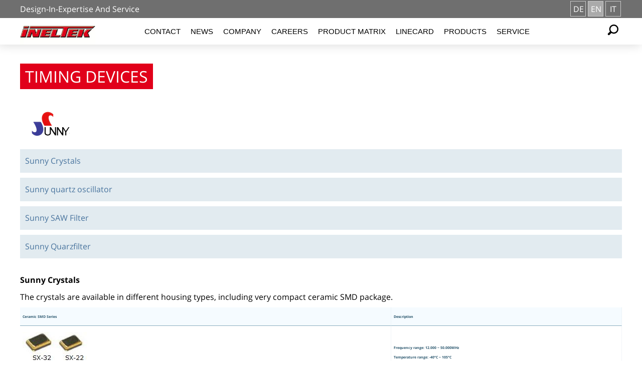

--- FILE ---
content_type: text/html; charset=UTF-8
request_url: https://www.ineltek.com/en/produkte/timing-devices-2/
body_size: 16660
content:
<!DOCTYPE html PUBLIC "-//W3C//DTD XHTML 1.0 Transitional//EN" "http://www.w3.org/TR/xhtml1/DTD/xhtml1-transitional.dtd">
<html xmlns="http://www.w3.org/1999/xhtml" lang="en-US">
    <head profile="http://gmpg.org/xfn/11">
        <title>Ineltek  &raquo; Blog Archiv  Timing Devices &#8226; Ineltek</title>
		<meta name="viewport" content="width=device-width, initial-scale=1.0">
        <meta http-equiv="Content-Type" content="text/html; charset=UTF-8" />
        <meta name="generator" content="WordPress 6.6" />
        <link rel="icon" href="https://www.ineltek.com/wp-content/themes/ineltek/images/favicon.ico" type="image/x-icon">
        <link rel="alternate" type="application/rss+xml" title="Ineltek RSS Feed" href="https://www.ineltek.com/en/feed/" />
        <link rel="pingback" href="https://www.ineltek.com/xmlrpc.php" />
                        <meta name='robots' content='index, follow, max-image-preview:large, max-snippet:-1, max-video-preview:-1' />

	<!-- This site is optimized with the Yoast SEO plugin v25.2 - https://yoast.com/wordpress/plugins/seo/ -->
	<link rel="canonical" href="https://www.ineltek.com/en/produkte/timing-devices-2/" />
	<meta property="og:locale" content="en_US" />
	<meta property="og:type" content="article" />
	<meta property="og:title" content="Timing Devices &#8226; Ineltek" />
	<meta property="og:description" content="  Sunny Crystals The crystals are available in different housing types, including very compact ceramic SMD package. Ceramic SMD Series Description Frequency [&hellip;]" />
	<meta property="og:url" content="https://www.ineltek.com/en/produkte/timing-devices-2/" />
	<meta property="og:site_name" content="Ineltek" />
	<meta property="article:modified_time" content="2021-10-18T13:17:08+00:00" />
	<meta property="og:image" content="https://www.ineltek.com/wp-content/uploads/2014/08/sx1.jpg" />
	<meta name="twitter:card" content="summary_large_image" />
	<meta name="twitter:label1" content="Est. reading time" />
	<meta name="twitter:data1" content="2 minutes" />
	<script type="application/ld+json" class="yoast-schema-graph">{"@context":"https://schema.org","@graph":[{"@type":"WebPage","@id":"https://www.ineltek.com/en/produkte/timing-devices-2/","url":"https://www.ineltek.com/en/produkte/timing-devices-2/","name":"Timing Devices &#8226; Ineltek","isPartOf":{"@id":"https://www.ineltek.com/en/#website"},"primaryImageOfPage":{"@id":"https://www.ineltek.com/en/produkte/timing-devices-2/#primaryimage"},"image":{"@id":"https://www.ineltek.com/produkte/timing-devices-2/#primaryimage"},"thumbnailUrl":"https://www.ineltek.com/wp-content/uploads/2014/08/sx1.jpg","datePublished":"2014-08-06T04:49:29+00:00","dateModified":"2021-10-18T13:17:08+00:00","breadcrumb":{"@id":"https://www.ineltek.com/en/produkte/timing-devices-2/#breadcrumb"},"inLanguage":"en-US","potentialAction":[{"@type":"ReadAction","target":[["https://www.ineltek.com/en/produkte/timing-devices-2/"]]}]},{"@type":"ImageObject","inLanguage":"en-US","@id":"https://www.ineltek.com/en/produkte/timing-devices-2/#primaryimage","url":"https://www.ineltek.com/wp-content/uploads/2014/08/sx1.jpg","contentUrl":"https://www.ineltek.com/wp-content/uploads/2014/08/sx1.jpg"},{"@type":"BreadcrumbList","@id":"https://www.ineltek.com/en/produkte/timing-devices-2/#breadcrumb","itemListElement":[{"@type":"ListItem","position":1,"name":"Startseite","item":"https://www.ineltek.com/en/"},{"@type":"ListItem","position":2,"name":"Produkte","item":"https://www.ineltek.com/en/produkte/"},{"@type":"ListItem","position":3,"name":"Timing Devices"}]},{"@type":"WebSite","@id":"https://www.ineltek.com/en/#website","url":"https://www.ineltek.com/en/","name":"Ineltek","description":"Ineltek","publisher":{"@id":"https://www.ineltek.com/en/#organization"},"potentialAction":[{"@type":"SearchAction","target":{"@type":"EntryPoint","urlTemplate":"https://www.ineltek.com/en/?s={search_term_string}"},"query-input":{"@type":"PropertyValueSpecification","valueRequired":true,"valueName":"search_term_string"}}],"inLanguage":"en-US"},{"@type":"Organization","@id":"https://www.ineltek.com/en/#organization","name":"Ineltek GmbH","url":"https://www.ineltek.com/en/","logo":{"@type":"ImageObject","inLanguage":"en-US","@id":"https://www.ineltek.com/en/#/schema/logo/image/","url":"https://www.ineltek.com/wp-content/uploads/2021/03/Google_Ineltek_Logo-1.png","contentUrl":"https://www.ineltek.com/wp-content/uploads/2021/03/Google_Ineltek_Logo-1.png","width":389,"height":60,"caption":"Ineltek GmbH"},"image":{"@id":"https://www.ineltek.com/en/#/schema/logo/image/"},"sameAs":["https://www.linkedin.com/mwlite/company/ineltek"]}]}</script>
	<!-- / Yoast SEO plugin. -->



<style id='wp-emoji-styles-inline-css' type='text/css'>

	img.wp-smiley, img.emoji {
		display: inline !important;
		border: none !important;
		box-shadow: none !important;
		height: 1em !important;
		width: 1em !important;
		margin: 0 0.07em !important;
		vertical-align: -0.1em !important;
		background: none !important;
		padding: 0 !important;
	}
</style>
<link rel='stylesheet' id='wp-block-library-css' href='https://www.ineltek.com/wp-includes/css/dist/block-library/style.min.css?ver=6.6' type='text/css' media='all' />
<style id='classic-theme-styles-inline-css' type='text/css'>
/*! This file is auto-generated */
.wp-block-button__link{color:#fff;background-color:#32373c;border-radius:9999px;box-shadow:none;text-decoration:none;padding:calc(.667em + 2px) calc(1.333em + 2px);font-size:1.125em}.wp-block-file__button{background:#32373c;color:#fff;text-decoration:none}
</style>
<style id='global-styles-inline-css' type='text/css'>
:root{--wp--preset--aspect-ratio--square: 1;--wp--preset--aspect-ratio--4-3: 4/3;--wp--preset--aspect-ratio--3-4: 3/4;--wp--preset--aspect-ratio--3-2: 3/2;--wp--preset--aspect-ratio--2-3: 2/3;--wp--preset--aspect-ratio--16-9: 16/9;--wp--preset--aspect-ratio--9-16: 9/16;--wp--preset--color--black: #000000;--wp--preset--color--cyan-bluish-gray: #abb8c3;--wp--preset--color--white: #ffffff;--wp--preset--color--pale-pink: #f78da7;--wp--preset--color--vivid-red: #cf2e2e;--wp--preset--color--luminous-vivid-orange: #ff6900;--wp--preset--color--luminous-vivid-amber: #fcb900;--wp--preset--color--light-green-cyan: #7bdcb5;--wp--preset--color--vivid-green-cyan: #00d084;--wp--preset--color--pale-cyan-blue: #8ed1fc;--wp--preset--color--vivid-cyan-blue: #0693e3;--wp--preset--color--vivid-purple: #9b51e0;--wp--preset--gradient--vivid-cyan-blue-to-vivid-purple: linear-gradient(135deg,rgba(6,147,227,1) 0%,rgb(155,81,224) 100%);--wp--preset--gradient--light-green-cyan-to-vivid-green-cyan: linear-gradient(135deg,rgb(122,220,180) 0%,rgb(0,208,130) 100%);--wp--preset--gradient--luminous-vivid-amber-to-luminous-vivid-orange: linear-gradient(135deg,rgba(252,185,0,1) 0%,rgba(255,105,0,1) 100%);--wp--preset--gradient--luminous-vivid-orange-to-vivid-red: linear-gradient(135deg,rgba(255,105,0,1) 0%,rgb(207,46,46) 100%);--wp--preset--gradient--very-light-gray-to-cyan-bluish-gray: linear-gradient(135deg,rgb(238,238,238) 0%,rgb(169,184,195) 100%);--wp--preset--gradient--cool-to-warm-spectrum: linear-gradient(135deg,rgb(74,234,220) 0%,rgb(151,120,209) 20%,rgb(207,42,186) 40%,rgb(238,44,130) 60%,rgb(251,105,98) 80%,rgb(254,248,76) 100%);--wp--preset--gradient--blush-light-purple: linear-gradient(135deg,rgb(255,206,236) 0%,rgb(152,150,240) 100%);--wp--preset--gradient--blush-bordeaux: linear-gradient(135deg,rgb(254,205,165) 0%,rgb(254,45,45) 50%,rgb(107,0,62) 100%);--wp--preset--gradient--luminous-dusk: linear-gradient(135deg,rgb(255,203,112) 0%,rgb(199,81,192) 50%,rgb(65,88,208) 100%);--wp--preset--gradient--pale-ocean: linear-gradient(135deg,rgb(255,245,203) 0%,rgb(182,227,212) 50%,rgb(51,167,181) 100%);--wp--preset--gradient--electric-grass: linear-gradient(135deg,rgb(202,248,128) 0%,rgb(113,206,126) 100%);--wp--preset--gradient--midnight: linear-gradient(135deg,rgb(2,3,129) 0%,rgb(40,116,252) 100%);--wp--preset--font-size--small: 13px;--wp--preset--font-size--medium: 20px;--wp--preset--font-size--large: 36px;--wp--preset--font-size--x-large: 42px;--wp--preset--spacing--20: 0.44rem;--wp--preset--spacing--30: 0.67rem;--wp--preset--spacing--40: 1rem;--wp--preset--spacing--50: 1.5rem;--wp--preset--spacing--60: 2.25rem;--wp--preset--spacing--70: 3.38rem;--wp--preset--spacing--80: 5.06rem;--wp--preset--shadow--natural: 6px 6px 9px rgba(0, 0, 0, 0.2);--wp--preset--shadow--deep: 12px 12px 50px rgba(0, 0, 0, 0.4);--wp--preset--shadow--sharp: 6px 6px 0px rgba(0, 0, 0, 0.2);--wp--preset--shadow--outlined: 6px 6px 0px -3px rgba(255, 255, 255, 1), 6px 6px rgba(0, 0, 0, 1);--wp--preset--shadow--crisp: 6px 6px 0px rgba(0, 0, 0, 1);}:where(.is-layout-flex){gap: 0.5em;}:where(.is-layout-grid){gap: 0.5em;}body .is-layout-flex{display: flex;}.is-layout-flex{flex-wrap: wrap;align-items: center;}.is-layout-flex > :is(*, div){margin: 0;}body .is-layout-grid{display: grid;}.is-layout-grid > :is(*, div){margin: 0;}:where(.wp-block-columns.is-layout-flex){gap: 2em;}:where(.wp-block-columns.is-layout-grid){gap: 2em;}:where(.wp-block-post-template.is-layout-flex){gap: 1.25em;}:where(.wp-block-post-template.is-layout-grid){gap: 1.25em;}.has-black-color{color: var(--wp--preset--color--black) !important;}.has-cyan-bluish-gray-color{color: var(--wp--preset--color--cyan-bluish-gray) !important;}.has-white-color{color: var(--wp--preset--color--white) !important;}.has-pale-pink-color{color: var(--wp--preset--color--pale-pink) !important;}.has-vivid-red-color{color: var(--wp--preset--color--vivid-red) !important;}.has-luminous-vivid-orange-color{color: var(--wp--preset--color--luminous-vivid-orange) !important;}.has-luminous-vivid-amber-color{color: var(--wp--preset--color--luminous-vivid-amber) !important;}.has-light-green-cyan-color{color: var(--wp--preset--color--light-green-cyan) !important;}.has-vivid-green-cyan-color{color: var(--wp--preset--color--vivid-green-cyan) !important;}.has-pale-cyan-blue-color{color: var(--wp--preset--color--pale-cyan-blue) !important;}.has-vivid-cyan-blue-color{color: var(--wp--preset--color--vivid-cyan-blue) !important;}.has-vivid-purple-color{color: var(--wp--preset--color--vivid-purple) !important;}.has-black-background-color{background-color: var(--wp--preset--color--black) !important;}.has-cyan-bluish-gray-background-color{background-color: var(--wp--preset--color--cyan-bluish-gray) !important;}.has-white-background-color{background-color: var(--wp--preset--color--white) !important;}.has-pale-pink-background-color{background-color: var(--wp--preset--color--pale-pink) !important;}.has-vivid-red-background-color{background-color: var(--wp--preset--color--vivid-red) !important;}.has-luminous-vivid-orange-background-color{background-color: var(--wp--preset--color--luminous-vivid-orange) !important;}.has-luminous-vivid-amber-background-color{background-color: var(--wp--preset--color--luminous-vivid-amber) !important;}.has-light-green-cyan-background-color{background-color: var(--wp--preset--color--light-green-cyan) !important;}.has-vivid-green-cyan-background-color{background-color: var(--wp--preset--color--vivid-green-cyan) !important;}.has-pale-cyan-blue-background-color{background-color: var(--wp--preset--color--pale-cyan-blue) !important;}.has-vivid-cyan-blue-background-color{background-color: var(--wp--preset--color--vivid-cyan-blue) !important;}.has-vivid-purple-background-color{background-color: var(--wp--preset--color--vivid-purple) !important;}.has-black-border-color{border-color: var(--wp--preset--color--black) !important;}.has-cyan-bluish-gray-border-color{border-color: var(--wp--preset--color--cyan-bluish-gray) !important;}.has-white-border-color{border-color: var(--wp--preset--color--white) !important;}.has-pale-pink-border-color{border-color: var(--wp--preset--color--pale-pink) !important;}.has-vivid-red-border-color{border-color: var(--wp--preset--color--vivid-red) !important;}.has-luminous-vivid-orange-border-color{border-color: var(--wp--preset--color--luminous-vivid-orange) !important;}.has-luminous-vivid-amber-border-color{border-color: var(--wp--preset--color--luminous-vivid-amber) !important;}.has-light-green-cyan-border-color{border-color: var(--wp--preset--color--light-green-cyan) !important;}.has-vivid-green-cyan-border-color{border-color: var(--wp--preset--color--vivid-green-cyan) !important;}.has-pale-cyan-blue-border-color{border-color: var(--wp--preset--color--pale-cyan-blue) !important;}.has-vivid-cyan-blue-border-color{border-color: var(--wp--preset--color--vivid-cyan-blue) !important;}.has-vivid-purple-border-color{border-color: var(--wp--preset--color--vivid-purple) !important;}.has-vivid-cyan-blue-to-vivid-purple-gradient-background{background: var(--wp--preset--gradient--vivid-cyan-blue-to-vivid-purple) !important;}.has-light-green-cyan-to-vivid-green-cyan-gradient-background{background: var(--wp--preset--gradient--light-green-cyan-to-vivid-green-cyan) !important;}.has-luminous-vivid-amber-to-luminous-vivid-orange-gradient-background{background: var(--wp--preset--gradient--luminous-vivid-amber-to-luminous-vivid-orange) !important;}.has-luminous-vivid-orange-to-vivid-red-gradient-background{background: var(--wp--preset--gradient--luminous-vivid-orange-to-vivid-red) !important;}.has-very-light-gray-to-cyan-bluish-gray-gradient-background{background: var(--wp--preset--gradient--very-light-gray-to-cyan-bluish-gray) !important;}.has-cool-to-warm-spectrum-gradient-background{background: var(--wp--preset--gradient--cool-to-warm-spectrum) !important;}.has-blush-light-purple-gradient-background{background: var(--wp--preset--gradient--blush-light-purple) !important;}.has-blush-bordeaux-gradient-background{background: var(--wp--preset--gradient--blush-bordeaux) !important;}.has-luminous-dusk-gradient-background{background: var(--wp--preset--gradient--luminous-dusk) !important;}.has-pale-ocean-gradient-background{background: var(--wp--preset--gradient--pale-ocean) !important;}.has-electric-grass-gradient-background{background: var(--wp--preset--gradient--electric-grass) !important;}.has-midnight-gradient-background{background: var(--wp--preset--gradient--midnight) !important;}.has-small-font-size{font-size: var(--wp--preset--font-size--small) !important;}.has-medium-font-size{font-size: var(--wp--preset--font-size--medium) !important;}.has-large-font-size{font-size: var(--wp--preset--font-size--large) !important;}.has-x-large-font-size{font-size: var(--wp--preset--font-size--x-large) !important;}
:where(.wp-block-post-template.is-layout-flex){gap: 1.25em;}:where(.wp-block-post-template.is-layout-grid){gap: 1.25em;}
:where(.wp-block-columns.is-layout-flex){gap: 2em;}:where(.wp-block-columns.is-layout-grid){gap: 2em;}
:root :where(.wp-block-pullquote){font-size: 1.5em;line-height: 1.6;}
</style>
<link rel='stylesheet' id='social_share_button_style-css' href='https://www.ineltek.com/wp-content/plugins/social-share-button/assets/front/css/style.css?ver=6.6' type='text/css' media='all' />
<link rel='stylesheet' id='fontawesome-5-css' href='https://www.ineltek.com/wp-content/plugins/social-share-button/assets/global/css/fontawesome-5.min.css?ver=6.6' type='text/css' media='all' />
<link rel='stylesheet' id='wc-shortcodes-style-css' href='https://www.ineltek.com/wp-content/plugins/wc-shortcodes/public/assets/css/style.css?ver=3.46' type='text/css' media='all' />
<link rel='stylesheet' id='style-style-css' href='https://www.ineltek.com/wp-content/themes/ineltek/assets/css/style.css?ver=1722251129' type='text/css' media='all' />
<link rel='stylesheet' id='bsf-Defaults-css' href='https://www.ineltek.com/wp-content/uploads/smile_fonts/Defaults/Defaults.css?ver=3.19.22' type='text/css' media='all' />
<link rel='stylesheet' id='wordpresscanvas-font-awesome-css' href='https://www.ineltek.com/wp-content/plugins/wc-shortcodes/public/assets/css/font-awesome.min.css?ver=4.7.0' type='text/css' media='all' />
<script type="text/javascript" src="https://www.ineltek.com/wp-includes/js/jquery/jquery.min.js?ver=3.7.1" id="jquery-core-js"></script>
<script type="text/javascript" src="https://www.ineltek.com/wp-includes/js/jquery/jquery-migrate.min.js?ver=3.4.1" id="jquery-migrate-js"></script>
<script type="text/javascript" src="https://www.ineltek.com/wp-content/plugins/dropdown-menu-widget/scripts/include.js?ver=6.6" id="dropdown-ie-support-js"></script>
<script type="text/javascript" id="social_share_button_front_js-js-extra">
/* <![CDATA[ */
var social_share_button_ajax = {"social_share_button_ajaxurl":"https:\/\/www.ineltek.com\/wp-admin\/admin-ajax.php"};
/* ]]> */
</script>
<script type="text/javascript" src="https://www.ineltek.com/wp-content/plugins/social-share-button/assets/front/js/scripts.js?ver=6.6" id="social_share_button_front_js-js"></script>
<script type="text/javascript" id="memory-ajax-suche-js-extra">
/* <![CDATA[ */
var MyAjax = {"ajaxurl":"https:\/\/www.ineltek.com\/wp-admin\/admin-ajax.php\/?lang=en"};
/* ]]> */
</script>
<script type="text/javascript" src="https://www.ineltek.com/wp-content/themes/ineltek/js/memory-suche.js?ver=6.6" id="memory-ajax-suche-js"></script>
<script type="text/javascript" id="eolpcn-ajax-suche-js-extra">
/* <![CDATA[ */
var MyEOLAjax = {"ajaxurl":"https:\/\/www.ineltek.com\/wp-admin\/admin-ajax.php\/?lang=en"};
/* ]]> */
</script>
<script type="text/javascript" src="https://www.ineltek.com/wp-content/themes/ineltek/js/eolpcn-suche.js?ver=6.6" id="eolpcn-ajax-suche-js"></script>
<script></script><link rel="EditURI" type="application/rsd+xml" title="RSD" href="https://www.ineltek.com/xmlrpc.php?rsd" />
<meta name="generator" content="WordPress 6.6" />
<link rel='shortlink' href='https://www.ineltek.com/en/?p=1383' />
<link rel="alternate" title="oEmbed (JSON)" type="application/json+oembed" href="https://www.ineltek.com/en/wp-json/oembed/1.0/embed?url=https%3A%2F%2Fwww.ineltek.com%2Fen%2Fprodukte%2Ftiming-devices-2%2F" />
<link rel="alternate" title="oEmbed (XML)" type="text/xml+oembed" href="https://www.ineltek.com/en/wp-json/oembed/1.0/embed?url=https%3A%2F%2Fwww.ineltek.com%2Fen%2Fprodukte%2Ftiming-devices-2%2F&#038;format=xml" />
<meta property="og:title" content="Timing Devices" /><meta property="og:url" content="https://www.ineltek.com/en/produkte/timing-devices-2/" /><style>
.qtranxs_flag_de {background-image: url(https://www.ineltek.com/wp-content/plugins/qtranslate-xt/flags/de.png); background-repeat: no-repeat;}
.qtranxs_flag_en {background-image: url(https://www.ineltek.com/wp-content/plugins/qtranslate-xt/flags/gb.png); background-repeat: no-repeat;}
.qtranxs_flag_it {background-image: url(https://www.ineltek.com/wp-content/plugins/qtranslate-xt/flags/it.png); background-repeat: no-repeat;}
</style>
<link hreflang="de" href="https://www.ineltek.com/de/produkte/timing-devices-2/" rel="alternate" />
<link hreflang="en" href="https://www.ineltek.com/en/produkte/timing-devices-2/" rel="alternate" />
<link hreflang="it" href="https://www.ineltek.com/it/produkte/timing-devices-2/" rel="alternate" />
<link hreflang="x-default" href="https://www.ineltek.com/produkte/timing-devices-2/" rel="alternate" />
<meta name="generator" content="qTranslate-XT 3.15.2" />
<link rel="apple-touch-icon" sizes="120x120" href="/wp-content/favicon/apple-touch-icon.png">
<link rel="icon" type="image/png" sizes="32x32" href="/wp-content/favicon/favicon-32x32.png">
<link rel="icon" type="image/png" sizes="16x16" href="/wp-content/favicon/favicon-16x16.png">
<link rel="manifest" href="/wp-content/favicon/site.webmanifest">
<link rel="mask-icon" href="/wp-content/favicon/safari-pinned-tab.svg" color="#5bbad5">
<link rel="shortcut icon" href="/wp-content/favicon/favicon.ico">
<meta name="msapplication-TileColor" content="#da532c">
<meta name="msapplication-config" content="/wp-content/favicon/browserconfig.xml">
<meta name="theme-color" content="#ffffff">	
<style id="kirki-inline-styles">/* cyrillic-ext */
	@font-face {
	  font-family: 'Open Sans';
	  font-style: normal;
	  font-weight: 400;
	  font-display: swap;
	  src: url(https://www.ineltek.com/wp-content/themes/ineltek/assets/fonts/open-sans/mem8YaGs126MiZpBA-UFWJ0df8pkAp6a.woff) format('woff');
	  unicode-range: U+0460-052F, U+1C80-1C88, U+20B4, U+2DE0-2DFF, U+A640-A69F, U+FE2E-FE2F;
	}
	/* cyrillic */
	@font-face {
	  font-family: 'Open Sans';
	  font-style: normal;
	  font-weight: 400;
	  font-display: swap;
	  src: url(https://www.ineltek.com/wp-content/themes/ineltek/assets/fonts/open-sans/mem8YaGs126MiZpBA-UFUZ0df8pkAp6a.woff) format('woff');
	  unicode-range: U+0400-045F, U+0490-0491, U+04B0-04B1, U+2116;
	}
	/* greek-ext */
	@font-face {
	  font-family: 'Open Sans';
	  font-style: normal;
	  font-weight: 400;
	  font-display: swap;
	  src: url(https://www.ineltek.com/wp-content/themes/ineltek/assets/fonts/open-sans/mem8YaGs126MiZpBA-UFWZ0df8pkAp6a.woff) format('woff');
	  unicode-range: U+1F00-1FFF;
	}
	/* greek */
	@font-face {
	  font-family: 'Open Sans';
	  font-style: normal;
	  font-weight: 400;
	  font-display: swap;
	  src: url(https://www.ineltek.com/wp-content/themes/ineltek/assets/fonts/open-sans/mem8YaGs126MiZpBA-UFVp0df8pkAp6a.woff) format('woff');
	  unicode-range: U+0370-03FF;
	}
	/* vietnamese */
	@font-face {
	  font-family: 'Open Sans';
	  font-style: normal;
	  font-weight: 400;
	  font-display: swap;
	  src: url(https://www.ineltek.com/wp-content/themes/ineltek/assets/fonts/open-sans/mem8YaGs126MiZpBA-UFWp0df8pkAp6a.woff) format('woff');
	  unicode-range: U+0102-0103, U+0110-0111, U+0128-0129, U+0168-0169, U+01A0-01A1, U+01AF-01B0, U+1EA0-1EF9, U+20AB;
	}
	/* latin-ext */
	@font-face {
	  font-family: 'Open Sans';
	  font-style: normal;
	  font-weight: 400;
	  font-display: swap;
	  src: url(https://www.ineltek.com/wp-content/themes/ineltek/assets/fonts/open-sans/mem8YaGs126MiZpBA-UFW50df8pkAp6a.woff) format('woff');
	  unicode-range: U+0100-024F, U+0259, U+1E00-1EFF, U+2020, U+20A0-20AB, U+20AD-20CF, U+2113, U+2C60-2C7F, U+A720-A7FF;
	}
	/* latin */
	@font-face {
	  font-family: 'Open Sans';
	  font-style: normal;
	  font-weight: 400;
	  font-display: swap;
	  src: url(https://www.ineltek.com/wp-content/themes/ineltek/assets/fonts/open-sans/mem8YaGs126MiZpBA-UFVZ0df8pkAg.woff) format('woff');
	  unicode-range: U+0000-00FF, U+0131, U+0152-0153, U+02BB-02BC, U+02C6, U+02DA, U+02DC, U+2000-206F, U+2074, U+20AC, U+2122, U+2191, U+2193, U+2212, U+2215, U+FEFF, U+FFFD;
	}
	/* cyrillic-ext */
	@font-face {
	  font-family: 'Open Sans';
	  font-style: normal;
	  font-weight: 600;
	  font-display: swap;
	  src: url(https://www.ineltek.com/wp-content/themes/ineltek/assets/fonts/open-sans/mem5YaGs126MiZpBA-UNirkOX-hvKKSTj5PW.woff) format('woff');
	  unicode-range: U+0460-052F, U+1C80-1C88, U+20B4, U+2DE0-2DFF, U+A640-A69F, U+FE2E-FE2F;
	}
	/* cyrillic */
	@font-face {
	  font-family: 'Open Sans';
	  font-style: normal;
	  font-weight: 600;
	  font-display: swap;
	  src: url(https://www.ineltek.com/wp-content/themes/ineltek/assets/fonts/open-sans/mem5YaGs126MiZpBA-UNirkOVuhvKKSTj5PW.woff) format('woff');
	  unicode-range: U+0400-045F, U+0490-0491, U+04B0-04B1, U+2116;
	}
	/* greek-ext */
	@font-face {
	  font-family: 'Open Sans';
	  font-style: normal;
	  font-weight: 600;
	  font-display: swap;
	  src: url(https://www.ineltek.com/wp-content/themes/ineltek/assets/fonts/open-sans/mem5YaGs126MiZpBA-UNirkOXuhvKKSTj5PW.woff) format('woff');
	  unicode-range: U+1F00-1FFF;
	}
	/* greek */
	@font-face {
	  font-family: 'Open Sans';
	  font-style: normal;
	  font-weight: 600;
	  font-display: swap;
	  src: url(https://www.ineltek.com/wp-content/themes/ineltek/assets/fonts/open-sans/mem5YaGs126MiZpBA-UNirkOUehvKKSTj5PW.woff) format('woff');
	  unicode-range: U+0370-03FF;
	}
	/* vietnamese */
	@font-face {
	  font-family: 'Open Sans';
	  font-style: normal;
	  font-weight: 600;
	  font-display: swap;
	  src: url(https://www.ineltek.com/wp-content/themes/ineltek/assets/fonts/open-sans/mem5YaGs126MiZpBA-UNirkOXehvKKSTj5PW.woff) format('woff');
	  unicode-range: U+0102-0103, U+0110-0111, U+0128-0129, U+0168-0169, U+01A0-01A1, U+01AF-01B0, U+1EA0-1EF9, U+20AB;
	}
	/* latin-ext */
	@font-face {
	  font-family: 'Open Sans';
	  font-style: normal;
	  font-weight: 600;
	  font-display: swap;
	  src: url(https://www.ineltek.com/wp-content/themes/ineltek/assets/fonts/open-sans/mem5YaGs126MiZpBA-UNirkOXOhvKKSTj5PW.woff) format('woff');
	  unicode-range: U+0100-024F, U+0259, U+1E00-1EFF, U+2020, U+20A0-20AB, U+20AD-20CF, U+2113, U+2C60-2C7F, U+A720-A7FF;
	}
	/* latin */
	@font-face {
	  font-family: 'Open Sans';
	  font-style: normal;
	  font-weight: 600;
	  font-display: swap;
	  src: url(https://www.ineltek.com/wp-content/themes/ineltek/assets/fonts/open-sans/mem5YaGs126MiZpBA-UNirkOUuhvKKSTjw.woff) format('woff');
	  unicode-range: U+0000-00FF, U+0131, U+0152-0153, U+02BB-02BC, U+02C6, U+02DA, U+02DC, U+2000-206F, U+2074, U+20AC, U+2122, U+2191, U+2193, U+2212, U+2215, U+FEFF, U+FFFD;
	}
	/* cyrillic-ext */
	@font-face {
	  font-family: 'Open Sans';
	  font-style: normal;
	  font-weight: 700;
	  font-display: swap;
	  src: url(https://www.ineltek.com/wp-content/themes/ineltek/assets/fonts/open-sans/mem5YaGs126MiZpBA-UN7rgOX-hvKKSTj5PW.woff) format('woff');
	  unicode-range: U+0460-052F, U+1C80-1C88, U+20B4, U+2DE0-2DFF, U+A640-A69F, U+FE2E-FE2F;
	}
	/* cyrillic */
	@font-face {
	  font-family: 'Open Sans';
	  font-style: normal;
	  font-weight: 700;
	  font-display: swap;
	  src: url(https://www.ineltek.com/wp-content/themes/ineltek/assets/fonts/open-sans/mem5YaGs126MiZpBA-UN7rgOVuhvKKSTj5PW.woff) format('woff');
	  unicode-range: U+0400-045F, U+0490-0491, U+04B0-04B1, U+2116;
	}
	/* greek-ext */
	@font-face {
	  font-family: 'Open Sans';
	  font-style: normal;
	  font-weight: 700;
	  font-display: swap;
	  src: url(https://www.ineltek.com/wp-content/themes/ineltek/assets/fonts/open-sans/mem5YaGs126MiZpBA-UN7rgOXuhvKKSTj5PW.woff) format('woff');
	  unicode-range: U+1F00-1FFF;
	}
	/* greek */
	@font-face {
	  font-family: 'Open Sans';
	  font-style: normal;
	  font-weight: 700;
	  font-display: swap;
	  src: url(https://www.ineltek.com/wp-content/themes/ineltek/assets/fonts/open-sans/mem5YaGs126MiZpBA-UN7rgOUehvKKSTj5PW.woff) format('woff');
	  unicode-range: U+0370-03FF;
	}
	/* vietnamese */
	@font-face {
	  font-family: 'Open Sans';
	  font-style: normal;
	  font-weight: 700;
	  font-display: swap;
	  src: url(https://www.ineltek.com/wp-content/themes/ineltek/assets/fonts/open-sans/mem5YaGs126MiZpBA-UN7rgOXehvKKSTj5PW.woff) format('woff');
	  unicode-range: U+0102-0103, U+0110-0111, U+0128-0129, U+0168-0169, U+01A0-01A1, U+01AF-01B0, U+1EA0-1EF9, U+20AB;
	}
	/* latin-ext */
	@font-face {
	  font-family: 'Open Sans';
	  font-style: normal;
	  font-weight: 700;
	  font-display: swap;
	  src: url(https://www.ineltek.com/wp-content/themes/ineltek/assets/fonts/open-sans/mem5YaGs126MiZpBA-UN7rgOXOhvKKSTj5PW.woff) format('woff');
	  unicode-range: U+0100-024F, U+0259, U+1E00-1EFF, U+2020, U+20A0-20AB, U+20AD-20CF, U+2113, U+2C60-2C7F, U+A720-A7FF;
	}
	/* latin */
	@font-face {
	  font-family: 'Open Sans';
	  font-style: normal;
	  font-weight: 700;
	  font-display: swap;
	  src: url(https://www.ineltek.com/wp-content/themes/ineltek/assets/fonts/open-sans/mem5YaGs126MiZpBA-UN7rgOUuhvKKSTjw.woff) format('woff');
	  unicode-range: U+0000-00FF, U+0131, U+0152-0153, U+02BB-02BC, U+02C6, U+02DA, U+02DC, U+2000-206F, U+2074, U+20AC, U+2122, U+2191, U+2193, U+2212, U+2215, U+FEFF, U+FFFD;
	}</style>

	

<!-- Dropdown Menu Widget Styles by shailan (https://metinsaylan.com) v1.9.7 on wp6.6 -->
<link rel="stylesheet" href="https://www.ineltek.com/wp-content/plugins/dropdown-menu-widget/css/shailan-dropdown.min.css" type="text/css" />
<style type="text/css" media="all">
	ul.dropdown { white-space: nowrap; }
</style>
<!-- /Dropdown Menu Widget Styles -->

 <meta name="generator" content="Powered by WPBakery Page Builder - drag and drop page builder for WordPress."/>
<noscript><style> .wpb_animate_when_almost_visible { opacity: 1; }</style></noscript>
        <link rel="stylesheet" href="https://www.ineltek.com/wp-content/themes/ineltek/css/coffeegrinder.css">
        <link rel="stylesheet" href="https://www.ineltek.com/wp-content/themes/ineltek/css/wireframe-theme.css">
        <link rel="stylesheet" href="https://www.ineltek.com/wp-content/themes/ineltek/css/main.css">
        <link rel="stylesheet" href="https://www.ineltek.com/wp-content/themes/ineltek/style.css" type="text/css" />
        <link rel="stylesheet" href="https://www.ineltek.com/wp-content/themes/ineltek/css/marc.css">
        <link rel="stylesheet" href="https://www.ineltek.com/wp-content/themes/ineltek/css/print.css" media="print">

		<!--[if IE 8]>
			<link rel="stylesheet" href="https://www.ineltek.com/wp-content/themes/ineltek/css/ie8.css">
		<![endif]-->

		<!--[if IE 9]>
			<link rel="stylesheet" href="https://www.ineltek.com/wp-content/themes/ineltek/css/ie9.css">
		<![endif]-->


        <script type="text/javascript" src="https://www.ineltek.com/wp-content/themes/ineltek/js/jquery.ui.js"></script>
        <script type="text/javascript" src="https://www.ineltek.com/wp-content/themes/ineltek/js/ineltek.js"></script>
        <script type="text/javascript" src="https://www.ineltek.com/wp-content/themes/ineltek/js/hoverintent.js"></script>
        <script type="text/javascript" src="https://www.ineltek.com/wp-content/themes/ineltek/js/jquery.easytabs.min.js"></script>
        <!--<script type="text/javascript" src="https://www.ineltek.com/wp-content/themes/ineltek/js/jquery.hashchange.min.js"></script>-->
	    <script type="text/javascript" src="https://www.ineltek.com/wp-content/themes/ineltek/js/jquery.slides.min.js"></script>


    <head>
    <body class="produkte-template-default single single-produkte postid-1383 wc-shortcodes-font-awesome-enabled wpb-js-composer js-comp-ver-7.8 vc_responsive" >

        <a name="top"></a>
		<div data-rocket-location-hash="b4c7becb62cc4c790edd41e475683f31" id="toprow">
			<div data-rocket-location-hash="90317befcfdcd2d2d221cb8ea5000488" class="inner">
				<span>Design-In-Expertise And Service</span>
				
<ul class="language-chooser language-chooser-text qtranxs_language_chooser" id="qtranslate-chooser">
<li class="lang-de"><a href="https://www.ineltek.com/de/produkte/timing-devices-2/" title="DE (de)" class="qtranxs_text qtranxs_text_de"><span>DE</span></a></li>
<li class="lang-en active"><a href="https://www.ineltek.com/en/produkte/timing-devices-2/" title="EN (en)" class="qtranxs_text qtranxs_text_en"><span>EN</span></a></li>
<li class="lang-it"><a href="https://www.ineltek.com/it/produkte/timing-devices-2/" title="IT (it)" class="qtranxs_text qtranxs_text_it"><span>IT</span></a></li>
</ul><div data-rocket-location-hash="92f09216e0325dc4b336ed8bb10b7765" class="qtranxs_widget_end"></div>

			</div>
		</div>
		<header data-rocket-location-hash="ccadc5c54fbdcf527235d8afe799a977">
            <div data-rocket-location-hash="516daa99b92b275bfd39a09c9e20aff7" class="inner">

                <a href="https://www.ineltek.com/en" id="logo">
                    <img src="https://www.ineltek.com/wp-content/themes/ineltek/img/logo.png" class="logo logo-1" />
                </a>


	            <div class="navigationsleiste">


		                <select class="mainmobilenavmenu" onchange="if (this.value) window.location.href=this.value"><option value="https://www.ineltek.com/en/kontakt/">Contact</option><option value="https://www.ineltek.com/en/alle_news/">News</option><option value="https://www.ineltek.com/en/alle_news/newsletter-anmeldung/">-- Newsletter subscription</option><option value="https://www.ineltek.com/en/category/newsletter/">-- Manufacturer News</option><option value="https://www.ineltek.com/en/alle_news/termine/">-- Events</option><option value="https://www.ineltek.com/en/unternehmen/">Company</option><option value="https://www.ineltek.com/en/unternehmen/unsere-kompetenz-fuer-ihre-ideen/">-- About Ineltek</option><option value="https://www.ineltek.com/en/unternehmen/standorte/">-- Subsidiaries and Contact Information</option><option value="https://www.ineltek.com/en/unternehmen/zertifikate/">-- Certificates</option><option value="https://www.ineltek.com/en/unternehmen/karriere/">-- Careers</option><option value="https://www.ineltek.com/en/verhaltenscodex/">-- Code of Conduct</option><option value="https://www.ineltek.com/en/unternehmen/karriere/">Careers</option><option value="https://www.ineltek.com/en/linecard/produktmatrix/">Product Matrix</option><option value="https://www.ineltek.com/en/linecard/">Linecard</option><option value="https://www.ineltek.com/en/linecard/firmen/">-- Manufacturers</option><option value="https://www.ineltek.com/en/linecard/produktmatrix/">-- Product Matrix</option><option value="https://www.ineltek.com/en/linecard/linecard-halbleiter/">-- Semiconductors</option><option value="https://www.ineltek.com/en/linecard/passive-komponenten/">-- Power, Timing & Passive Components</option><option value="https://www.ineltek.com/en/linecard/displays/">-- Displays, Accessories & Optoelectronics</option><option value="https://www.ineltek.com/en/sortiment/">Products</option><option value="https://www.ineltek.com/en/sortiment/uebersicht-gesamt/">-- Overview Total</option><option value="https://www.ineltek.com/en/sortiment/uebersicht-halbleiter/">-- Overview Semiconductors</option><option value="https://www.ineltek.com/en/sortiment/uebersicht-memory/">-- Overview Memory</option><option value="https://www.ineltek.com/en/sortiment/uebersicht-sensoren/">-- Overview Sensors</option><option value="https://www.ineltek.com/en/sortiment/uebersicht-passive-komponenten/">-- Overview Power, Timing & Passive Components</option><option value="https://www.ineltek.com/en/sortiment/uebersicht-displays/">-- Overview Displays, Accessories & Optoelectronics</option><option value="https://www.ineltek.com/en/category/producthighlights/">-- Product Highlights</option><option value="https://www.ineltek.com/en/service/">Service</option><option value="https://www.ineltek.com/en/service/eols-und-pcns/">-- EOL & PCN</option><option value="https://www.ineltek.com/en/service/unser-service/">-- Our Service</option><option value="https://www.ineltek.com/en/service/anfrageformular/">-- Contact Form</option><option value="https://www.ineltek.com/en/service/angebotsanfrage/">-- Request for Quotation</option><option value="https://www.ineltek.com/en/service/technische-unterstuetzung/">-- Technical Support</option><option value="https://www.ineltek.com/en/service/programmierservice/">-- Programming Service</option><option value="https://www.ineltek.com/en/service/logistik-und-lager/">-- Logistics and Warehouse</option><option value="https://www.ineltek.com/en/service/rohs-reach/">-- RoHS & REACH</option></select>
		                <nav>
		                    		                    <div class="widget shailan-dropdown-menu-widget">
<div class="shailan-dropdown-menu" ><ul id="menu-hauptmenue" class="dropdown dropdown-horizontal dropdown-align-left"><li id="menu-item-4637" class="menu-item menu-item-type-post_type menu-item-object-page menu-item-4637"><a href="https://www.ineltek.com/en/kontakt/">Contact</a></li>
<li id="menu-item-4635" class="menu-item menu-item-type-post_type menu-item-object-page menu-item-has-children menu-item-4635"><a href="https://www.ineltek.com/en/alle_news/">News</a>
<ul class="sub-menu">
	<li id="menu-item-21051" class="menu-item menu-item-type-post_type menu-item-object-page menu-item-21051"><a href="https://www.ineltek.com/en/alle_news/newsletter-anmeldung/">Newsletter subscription</a></li>
	<li id="menu-item-4740" class="menu-item menu-item-type-taxonomy menu-item-object-category menu-item-4740"><a href="https://www.ineltek.com/en/category/newsletter/">Manufacturer News</a></li>
	<li id="menu-item-4661" class="menu-item menu-item-type-post_type menu-item-object-page menu-item-4661"><a href="https://www.ineltek.com/en/alle_news/termine/">Events</a></li>
</ul>
</li>
<li id="menu-item-4631" class="menu-item menu-item-type-post_type menu-item-object-page menu-item-has-children menu-item-4631"><a href="https://www.ineltek.com/en/unternehmen/">Company</a>
<ul class="sub-menu">
	<li id="menu-item-4638" class="menu-item menu-item-type-post_type menu-item-object-page menu-item-4638"><a href="https://www.ineltek.com/en/unternehmen/unsere-kompetenz-fuer-ihre-ideen/">About Ineltek</a></li>
	<li id="menu-item-4639" class="menu-item menu-item-type-post_type menu-item-object-page menu-item-4639"><a href="https://www.ineltek.com/en/unternehmen/standorte/">Subsidiaries and Contact Information</a></li>
	<li id="menu-item-4640" class="menu-item menu-item-type-post_type menu-item-object-page menu-item-4640"><a href="https://www.ineltek.com/en/unternehmen/zertifikate/">Certificates</a></li>
	<li id="menu-item-4641" class="menu-item menu-item-type-post_type menu-item-object-page menu-item-4641"><a href="https://www.ineltek.com/en/unternehmen/karriere/">Careers</a></li>
	<li id="menu-item-11065" class="menu-item menu-item-type-post_type menu-item-object-page menu-item-11065"><a href="https://www.ineltek.com/en/verhaltenscodex/">Code of Conduct</a></li>
</ul>
</li>
<li id="menu-item-20987" class="menu-item menu-item-type-post_type menu-item-object-page menu-item-20987"><a href="https://www.ineltek.com/en/unternehmen/karriere/">Careers</a></li>
<li id="menu-item-12578" class="menu-item menu-item-type-post_type menu-item-object-page menu-item-12578"><a href="https://www.ineltek.com/en/linecard/produktmatrix/">Product Matrix</a></li>
<li id="menu-item-4632" class="menu-item menu-item-type-post_type menu-item-object-page menu-item-has-children menu-item-4632"><a href="https://www.ineltek.com/en/linecard/">Linecard</a>
<ul class="sub-menu">
	<li id="menu-item-4642" class="menu-item menu-item-type-post_type menu-item-object-page menu-item-4642"><a href="https://www.ineltek.com/en/linecard/firmen/">Manufacturers</a></li>
	<li id="menu-item-4643" class="menu-item menu-item-type-post_type menu-item-object-page menu-item-4643"><a href="https://www.ineltek.com/en/linecard/produktmatrix/">Product Matrix</a></li>
	<li id="menu-item-4644" class="menu-item menu-item-type-post_type menu-item-object-page menu-item-4644"><a href="https://www.ineltek.com/en/linecard/linecard-halbleiter/">Semiconductors</a></li>
	<li id="menu-item-4646" class="menu-item menu-item-type-post_type menu-item-object-page menu-item-4646"><a href="https://www.ineltek.com/en/linecard/passive-komponenten/">Power, Timing &#038; Passive Components</a></li>
	<li id="menu-item-4645" class="menu-item menu-item-type-post_type menu-item-object-page menu-item-4645"><a href="https://www.ineltek.com/en/linecard/displays/">Displays, Accessories &#038; Optoelectronics</a></li>
</ul>
</li>
<li id="menu-item-4633" class="menu-item menu-item-type-post_type menu-item-object-page menu-item-has-children menu-item-4633"><a href="https://www.ineltek.com/en/sortiment/">Products</a>
<ul class="sub-menu">
	<li id="menu-item-4647" class="menu-item menu-item-type-post_type menu-item-object-page menu-item-4647"><a href="https://www.ineltek.com/en/sortiment/uebersicht-gesamt/">Overview Total</a></li>
	<li id="menu-item-4648" class="menu-item menu-item-type-post_type menu-item-object-page menu-item-4648"><a href="https://www.ineltek.com/en/sortiment/uebersicht-halbleiter/">Overview Semiconductors</a></li>
	<li id="menu-item-4649" class="menu-item menu-item-type-post_type menu-item-object-page menu-item-4649"><a href="https://www.ineltek.com/en/sortiment/uebersicht-memory/">Overview Memory</a></li>
	<li id="menu-item-8552" class="menu-item menu-item-type-post_type menu-item-object-page menu-item-8552"><a href="https://www.ineltek.com/en/sortiment/uebersicht-sensoren/">Overview Sensors</a></li>
	<li id="menu-item-4650" class="menu-item menu-item-type-post_type menu-item-object-page menu-item-4650"><a href="https://www.ineltek.com/en/sortiment/uebersicht-passive-komponenten/">Overview Power, Timing &#038; Passive Components</a></li>
	<li id="menu-item-4651" class="menu-item menu-item-type-post_type menu-item-object-page menu-item-4651"><a href="https://www.ineltek.com/en/sortiment/uebersicht-displays/">Overview Displays, Accessories &#038; Optoelectronics</a></li>
	<li id="menu-item-12888" class="menu-item menu-item-type-taxonomy menu-item-object-category menu-item-12888"><a href="https://www.ineltek.com/en/category/producthighlights/">Product Highlights</a></li>
</ul>
</li>
<li id="menu-item-4634" class="menu-item menu-item-type-post_type menu-item-object-page menu-item-has-children menu-item-4634"><a href="https://www.ineltek.com/en/service/">Service</a>
<ul class="sub-menu">
	<li id="menu-item-4658" class="menu-item menu-item-type-post_type menu-item-object-page menu-item-4658"><a href="https://www.ineltek.com/en/service/eols-und-pcns/">EOL &#038; PCN</a></li>
	<li id="menu-item-4652" class="menu-item menu-item-type-post_type menu-item-object-page menu-item-4652"><a href="https://www.ineltek.com/en/service/unser-service/">Our Service</a></li>
	<li id="menu-item-4653" class="menu-item menu-item-type-post_type menu-item-object-page menu-item-4653"><a href="https://www.ineltek.com/en/service/anfrageformular/">Contact Form</a></li>
	<li id="menu-item-4654" class="menu-item menu-item-type-post_type menu-item-object-page menu-item-4654"><a href="https://www.ineltek.com/en/service/angebotsanfrage/">Request for Quotation</a></li>
	<li id="menu-item-4655" class="menu-item menu-item-type-post_type menu-item-object-page menu-item-4655"><a href="https://www.ineltek.com/en/service/technische-unterstuetzung/">Technical Support</a></li>
	<li id="menu-item-4656" class="menu-item menu-item-type-post_type menu-item-object-page menu-item-4656"><a href="https://www.ineltek.com/en/service/programmierservice/">Programming Service</a></li>
	<li id="menu-item-4657" class="menu-item menu-item-type-post_type menu-item-object-page menu-item-4657"><a href="https://www.ineltek.com/en/service/logistik-und-lager/">Logistics and Warehouse</a></li>
	<li id="menu-item-8198" class="menu-item menu-item-type-post_type menu-item-object-page menu-item-8198"><a href="https://www.ineltek.com/en/service/rohs-reach/">RoHS &#038; REACH</a></li>
</ul>
</li>
</ul>
</div>              </div>

<!-- Dropdown Menu Widget Effects by shailan (https://metinsaylan.com) v1.9.7 on wp6.6 -->
<script type="text/javascript">/* <![CDATA[ */
jQuery(document).ready(function($) { 
  $('ul.dropdown li a').removeAttr('title');
		
  var config = {
	over : function(){ $(this).find("ul:first").fadeIn('fast'); },
	out : function(){ $(this).find("ul:first").fadeOut('fast'); },
	timeout : 100  }

  $(".dropdown li").hoverIntent( config );
		
});
/* ]]> */</script>
<!-- /Dropdown Menu Widget Effects -->

         		                </nav>
	            </div><!--.navigationsleiste-->


		        <div data-rocket-location-hash="97024605d9865f454abd1657b6ea0df5" class="suchfeld">
		            <form style="width: 240px; float: right;" action="https://www.ineltek.com/en/suche/" method="get">
		                <div class="startselector" >Search for ...</div>
		                <input type="text" name="ss" id="search"  value="Search ..." />
		                <input type="text" name="s" id="searchs" style="display: none" value="Search ..." />

		                <span style="display: none" id="input-ss">
		                    https://www.ineltek.com/en/suche/		                </span>
		                <span style="display: none" id="input-s">
		                    https://www.ineltek.com/en		                </span>
								                <div id="searchtypelabel">Search:</div>
		                <div id="searchtypeselector">
		                    <span rel="produkt_hersteller">Manufacturer</span>
		                    <span rel="produkt_kategorie">Category</span>
		                    <span rel="artikel">Article</span>
		                    <span rel="freitext">Free text</span>
		                </div>
		                <input type="hidden" name="searchtype" id="searchtype" value="">
		                <input type="image" class="button" alt="Search" src="https://www.ineltek.com/wp-content/themes/ineltek/img/search.png" />
		            </form>
		        </div>


            </div>
    	</header><!--#header-->



			<div data-rocket-location-hash="24ef883e372c5e75bb08f977783ef9ce" class="content-wrapper">

                                <div data-rocket-location-hash="4eac98c9192a0c22df1c5816bc5a861a" class="coffee-span-8">
                            <div data-rocket-location-hash="48a010d7577f37c598116d08c93b39f0" class="row inhaltsrahmen">
                                <div class="content-container">
            
<div class="produktspalte1" id="spalte1">
    
	   <div class="brotkrumenpfad"></div>	
	   <div style="clear:both"></div>
	   
	   <h1>Timing Devices</h1>
	   <div class="kasten3 producer-info" style="margin-bottom:20px;">
    	   <div class="producer-image">
    	       <div>
    		       		   <img src="https://www.ineltek.com/wp-content/uploads/2014/07/sunny.png" alt="Sunny" title="Sunny" class="produktsinglebild"/>	
    		   </div>
    	   </div>
	   </div>
	   
	   <p></p>
<p> <div class="clear"></div></p>
<h4>Sunny Crystals</h4>
<p>The crystals are available in different housing types, including very compact ceramic SMD package.</p>
<table width="100%">
<tbody>
<tr>
<td>
<h6><strong>Ceramic SMD Series</strong></h6>
</td>
<td>
<h6><strong>Description</strong></h6>
</td>
</tr>
<tr>
<td nowrap="nowrap">
<h6><img class="alignnone size-full wp-image-2005" src="https://www.ineltek.com/wp-content/uploads/2014/08/sx1.jpg" alt="sx1" width="166" height="64" /></h6>
</td>
<td>
<h6>Frequency range: 12.000 ~ 50.000MHz</h6>
<h6>Temperature range: -40°C ~ 105°C</h6>
</td>
</tr>
<tr>
<td>
<h6><img class="alignnone size-full wp-image-2004" src="https://www.ineltek.com/wp-content/uploads/2014/08/sx2.jpg" alt="sx2" width="213" height="78" /></h6>
</td>
<td>
<h6>Frequency range: 7.000 ~ 125.000MHz</h6>
<h6>Temperature range: -40°C ~ 105°C</h6>
</td>
</tr>
<tr>
<td>
<h6><strong>UM Series</strong></h6>
</td>
<td>
<h6><strong>Description</strong></h6>
</td>
</tr>
<tr>
<td>
<h6><img class="alignnone size-full wp-image-2003" src="https://www.ineltek.com/wp-content/uploads/2014/08/um-serie.jpg" alt="um serie" width="197" height="77" /></h6>
</td>
<td>
<h6>Frequency range: 7.000 ~ 200.000MHz</h6>
<h6>Temperature range: -40°C ~ 105°C</h6>
</td>
</tr>
<tr>
<td>
<h6><strong>ATS Series</strong></h6>
</td>
<td>
<h6><strong>Description</strong></h6>
</td>
</tr>
<tr>
<td>
<h6><img class="alignnone size-full wp-image-2002" src="https://www.ineltek.com/wp-content/uploads/2014/08/AT-serie.jpg" alt="AT serie" width="216" height="56" /></h6>
</td>
<td>
<h6>Frequency range: 3.579 ~ 85.000MHz</h6>
<h6>Temperature range: -40°C ~ 105°C</h6>
</td>
</tr>
<tr>
<td>
<h6><strong>ATS SMD Series</strong></h6>
</td>
<td>
<h6><strong>Description</strong></h6>
</td>
</tr>
<tr>
<td>
<h6><img class="alignnone size-full wp-image-2001" src="https://www.ineltek.com/wp-content/uploads/2014/08/ats-smd-serie.jpg" alt="ats smd serie" width="212" height="82" /></h6>
</td>
<td>
<h6>Frequency range: 3.579 ~ 85.000MHz</h6>
<h6>Temperature range: -40°C ~ 105°C</h6>
</td>
</tr>
<tr>
<td>
<h6><strong>HC Series</strong></h6>
</td>
<td>
<h6><strong>Description</strong></h6>
</td>
</tr>
<tr>
<td>
<h6><img class="alignnone size-full wp-image-2000" src="https://www.ineltek.com/wp-content/uploads/2014/08/hc-serie.jpg" alt="hc serie" width="200" height="74" /></h6>
</td>
<td>
<h6>Frequency range: 1.8432 ~ 85.000MHz</h6>
<h6>Temperature range: -40°C ~ 105°C</h6>
</td>
</tr>
<tr>
<td>
<h6><strong>HC Series</strong></h6>
</td>
<td>
<h6><strong>Description</strong></h6>
</td>
</tr>
<tr>
<td>
<h6><img class="alignnone size-full wp-image-2000" src="https://www.ineltek.com/wp-content/uploads/2014/08/hc-serie.jpg" alt="hc serie" width="200" height="74" /></h6>
</td>
<td>
<h6>Frequency range: 1.8432 ~ 85.000MHz</h6>
<h6>Temperature range: -40°C ~ 105°C</h6>
</td>
</tr>
<tr>
<td>
<h6><strong>CH Series</strong></h6>
</td>
<td>
<h6><strong>Description</strong></h6>
</td>
</tr>
<tr>
<td>
<h6><img class="alignnone size-full wp-image-1999" src="https://www.ineltek.com/wp-content/uploads/2014/08/ch-serie.jpg" alt="ch serie" width="203" height="72" /></h6>
</td>
<td>
<h6>Frequency range: 3.768 ~ 75.000MHz</h6>
<h6>Temperature range: -10°C ~ 60°C</h6>
</td>
</tr>
<tr>
<td>
<h6><strong>CS Series</strong></h6>
</td>
<td>
<h6><strong>Description</strong></h6>
</td>
</tr>
<tr>
<td>
<h6><img class="alignnone wp-image-1998 size-full" src="https://www.ineltek.com/wp-content/uploads/2014/08/cs-serie.jpg" alt="cs serie" width="194" height="142" /></h6>
</td>
<td>
<h6>Frequency range: 3.768 ~ 75.000MHz</h6>
<h6>Temperature range: -40°C ~ 85°C</h6>
</td>
</tr>
</tbody>
</table>
<p><div class="herstellerlink"><a href="http://sunny.co.kr/en/html/product01.html?part_idx=1" target="_blank">Get more information on manufacturer's website</a></div></p>
<hr />
<h4>Sunny quartz oscillator</h4>
<ul>
	<li>Standard quartz oscillator from 1 MHz to 200 MHz</li>
	<li>VCXOs from 1 MHz to 300MHz</li>
	<li>TCXOs &amp; VCTCXOs from 1.2 MHz to 40 MHz</li>
	<li>OCXOs from 5 MHz to 33 MHz</li>
</ul>
<p><div class="herstellerlink"><a href="http://sunny.co.kr/en/html/product01.html?part_idx=2" target="_blank">Get more information on manufacturer's website</a></div></p>
<hr />
<h4>Sunny SAW Filter</h4>
<p>SAW filters in different versions.</p>
<p><div class="herstellerlink"><a href="http://sunny.co.kr/en/html/product01.html?part_idx=5" target="_blank">Get more information on manufacturer's website</a></div></p>
<hr />
<h4>Sunny Quarzfilter</h4>
<p>Crystal filters in different versions.</p>
<p><div class="herstellerlink"><a href="http://sunny.co.kr/en/html/product01.html?part_idx=5" target="_blank">Get more information on manufacturer's website</a></div></p>
<p>&nbsp;</p>
<p></p>		
	   <div style="clear:both"></div>
	   <div class="produkte_sublink">
	       <a href="https://www.ineltek.com/en/produkt_kategorie/crystals/">More products from category Crystals</a>			<a href="https://www.ineltek.com/en/produkt_hersteller/sunny/" class="hersteller">More products from manufacturer Sunny</a>
	   </div>

	   			
	   	   						




	

                <div id="navi_seitenintern">
            	<a href="https://www.ineltek.com/en/kontakt/" class="but_kontakt">Contact</a>
            	<a href="javascript:window.print()" class="but_drucken">Print</a>
            	<a href="javascript:history.back()" class="but_zurueck">Go Back</a>
            	<a href="#top" class="but_top">Top</a>
            </div>
        </div>
        <!--
<div class="quickfinder">
    <span class="title">Quickfinder:</span>
    <div id="produkt-sidebar-tabs" class="tab-container">
        <ul class='etabs'>
                            <li class="tab" id="pstaba-1"><a href="#pstab-1">Manufacturer</a></li>
                                            <li class="tab" id="pstaba-2"><a href="#pstab-2">Category</a></li>
                                    </ul>
        
                <div id="pstab-1">
                    <ul><li><a class="data-h-678" href="https://www.ineltek.com/en/produkt_hersteller/1nce-the-only-provider-for-lifetime-m2m-flat/">1nce</a></li><li><a class="data-h-649" href="https://www.ineltek.com/en/produkt_hersteller/3peak-signal-chain-components/">3PEAK</a></li><li><a class="data-h-683" href="https://www.ineltek.com/en/produkt_hersteller/advantech/">Advantech</a></li><li><a class="data-h-654" href="https://www.ineltek.com/en/produkt_hersteller/aeonsemi/">Aeonsemi</a></li><li><a class="data-h-289" href="https://www.ineltek.com/en/produkt_hersteller/amic/">AMIC</a></li><li><a class="data-h-677" href="https://www.ineltek.com/en/produkt_hersteller/attend-connect-to-your-success/">Attend</a></li><li><a class="data-h-672" href="https://www.ineltek.com/en/produkt_hersteller/atlas-magnetics-official-distributor-ineltek/">Atlas Magnetics</a></li><li><a class="data-h-638" href="https://www.ineltek.com/en/produkt_hersteller/bruckewell-innovative-power-discretes/">Bruckewell</a></li><li><a class="data-h-684" href="https://www.ineltek.com/en/produkt_hersteller/cyberwhiz/">CyberWhiz</a></li><li><a class="data-h-647" href="https://www.ineltek.com/en/produkt_hersteller/dapu-telecom-high-precision-timing/">DAPU Telecom</a></li><li><a class="data-h-679" href="https://www.ineltek.com/en/produkt_hersteller/dke-epd-modules-solutions/">DKE</a></li><li><a class="data-h-449" href="https://www.ineltek.com/en/produkt_hersteller/eink/">Eink</a></li><li><a class="data-h-432" href="https://www.ineltek.com/en/produkt_hersteller/elec-eltek/">Elec &amp; Eltek</a></li><li><a class="data-h-667" href="https://www.ineltek.com/en/produkt_hersteller/em-microelectronic/">EM Microelectronic</a></li><li><a class="data-h-294" href="https://www.ineltek.com/en/produkt_hersteller/epson/">Epson</a></li><li><a class="data-h-459" href="https://www.ineltek.com/en/produkt_hersteller/espressif/">Espressif</a></li><li><a class="data-h-653" href="https://www.ineltek.com/en/produkt_hersteller/eta-semiconductor/">ETA Semiconductor</a></li><li><a class="data-h-296" href="https://www.ineltek.com/en/produkt_hersteller/explore/">Explore</a></li><li><a class="data-h-297" href="https://www.ineltek.com/en/produkt_hersteller/fremont-micro-devices/">FMD</a></li><li><a class="data-h-651" href="https://www.ineltek.com/en/produkt_hersteller/geehy-ineltek-authorized-distributor/">Geehy</a></li><li><a class="data-h-669" href="https://www.ineltek.com/en/produkt_hersteller/guc-advanced-asic-leader/">GUC</a></li><li><a class="data-h-448" href="https://www.ineltek.com/en/produkt_hersteller/haechitech/">Haechitech</a></li><li><a class="data-h-298" href="https://www.ineltek.com/en/produkt_hersteller/hantronix/">Hantronix</a></li><li><a class="data-h-634" href="https://www.ineltek.com/en/produkt_hersteller/holtek/">Holtek</a></li><li><a class="data-h-664" href="https://www.ineltek.com/en/produkt_hersteller/hoperf/">HopeRF</a></li><li><a class="data-h-473" href="https://www.ineltek.com/en/produkt_hersteller/identiv/">Identiv</a></li><li><a class="data-h-301" href="https://www.ineltek.com/en/produkt_hersteller/inova/">Inova</a></li><li><a class="data-h-655" href="https://www.ineltek.com/en/produkt_hersteller/intelligent-memory/">Intelligent Memory</a></li><li><a class="data-h-673" href="https://www.ineltek.com/en/produkt_hersteller/kiwi-instruments-official-distributor-ineltek/">Kiwi Instruments</a></li><li><a class="data-h-431" href="https://www.ineltek.com/en/produkt_hersteller/link-pp/">Link-PP</a></li><li><a class="data-h-305" href="https://www.ineltek.com/en/produkt_hersteller/magnachip/">MagnaChip</a></li><li><a class="data-h-306" href="https://www.ineltek.com/en/produkt_hersteller/micro-analog-systems/">MAS</a></li><li><a class="data-h-307" href="https://www.ineltek.com/en/produkt_hersteller/micro-crystal/">Micro Crystal</a></li><li><a class="data-h-670" href="https://www.ineltek.com/en/produkt_hersteller/mindmotion-32-bit-mcu-supplier/">MindMotion</a></li><li><a class="data-h-661" href="https://www.ineltek.com/en/produkt_hersteller/neoway/">Neoway</a></li><li><a class="data-h-660" href="https://www.ineltek.com/en/produkt_hersteller/novosense/">Novosense</a></li><li><a class="data-h-309" href="https://www.ineltek.com/en/produkt_hersteller/nuvoton/">Nuvoton</a></li><li><a class="data-h-680" href="https://www.ineltek.com/en/produkt_hersteller/p-duke-technology-co-ltd/">P-DUKE</a></li><li><a class="data-h-310" href="https://www.ineltek.com/en/produkt_hersteller/pervasive-displays/">Pervasive Displays</a></li><li><a class="data-h-311" href="https://www.ineltek.com/en/produkt_hersteller/premo/">Premo</a></li><li><a class="data-h-312" href="https://www.ineltek.com/en/produkt_hersteller/pyramid/">Pyramid</a></li><li><a class="data-h-650" href="https://www.ineltek.com/en/produkt_hersteller/raspberry-pi/">Raspberry Pi</a></li><li><a class="data-h-314" href="https://www.ineltek.com/en/produkt_hersteller/renata-batteries/">Renata Batteries</a></li><li><a class="data-h-445" href="https://www.ineltek.com/en/produkt_hersteller/santek/">Santek</a></li><li><a class="data-h-302" href="https://www.ineltek.com/en/produkt_hersteller/sealsq/">SealSQ</a></li><li><a class="data-h-674" href="https://www.ineltek.com/en/produkt_hersteller/shikino-high-tech-co-ltd-camera-modules-ineltek/">Shikino High-Tech CO., LTD</a></li><li><a class="data-h-481" href="https://www.ineltek.com/en/produkt_hersteller/simcom/">SIMCom</a></li><li><a class="data-h-642" href="https://www.ineltek.com/en/produkt_hersteller/spark-microsystems/">SPARK Microsystems</a></li><li><a class="data-h-635" href="https://www.ineltek.com/en/produkt_hersteller/sunnyway/">Sunnyway</a></li><li class="activeterm"><a class="data-h-315" href="https://www.ineltek.com/en/produkt_hersteller/sunny/">Sunny</a></li><li class="sidebar-sub-li"><a href="https://www.ineltek.com/en/produkte/timing-devices-2/" class="activeterm">Timing Devices</a></li><li><a class="data-h-317" href="https://www.ineltek.com/en/produkt_hersteller/touchnetix/">TouchNetix</a></li><li><a class="data-h-292" href="https://www.ineltek.com/en/produkt_hersteller/uj-light/">UJ Light</a></li><li><a class="data-h-688" href="https://www.ineltek.com/en/produkt_hersteller/ineltek-winbonds-authorized-distributor/">Winbond</a></li><li><a class="data-h-665" href="https://www.ineltek.com/en/produkt_hersteller/connectors-from-young-yak/">Young Yak</a></li><li><a class="data-h-318" href="https://www.ineltek.com/en/produkt_hersteller/zentel/">Zentel</a></li></ul></div>
                <div id="pstab-2">
                    <ul><li class=""><a href="https://www.ineltek.com/en/produkt_kategorie/opto/">Display</a></li><li class="sidebar-sub-li"><a href="https://www.ineltek.com/en/produkt_kategorie/displays-and-accessories/">Displays &amp; Accessories</a></li><li class="sidebar-sub-li"><a href="https://www.ineltek.com/en/produkt_kategorie/displaycontroller/">Display Controller</a></li><li class="sidebar-sub-li"><a href="https://www.ineltek.com/en/produkt_kategorie/leddriver/">Optoelectronics</a></li><li class=""><a href="https://www.ineltek.com/en/produkt_kategorie/passive/">Passive</a></li><li class="sidebar-sub-li"><a href="https://www.ineltek.com/en/produkt_kategorie/batteries/">Batteries</a></li><li class="sidebar-sub-li"><a href="https://www.ineltek.com/en/produkt_kategorie/antennas/">Antennas</a></li><li class="sidebar-sub-li"><a href="https://www.ineltek.com/en/produkt_kategorie/connectors/">Connectors</a></li><li class="sidebar-sub-li"><a href="https://www.ineltek.com/en/produkt_kategorie/discretes/">Discretes</a></li><li class="sidebar-sub-li"><a href="https://www.ineltek.com/en/produkt_kategorie/inductive-parts/">Inductive Parts</a></li><li class="sidebar-sub-li"><a href="https://www.ineltek.com/en/produkt_kategorie/rf-passives/">RF Passives</a></li><li class="sidebar-sub-li"><a href="https://www.ineltek.com/en/produkt_kategorie/timing-devices-passive/">Timing Devices</a></li><li class=""><a href="https://www.ineltek.com/en/produkt_kategorie/semiconductors/">Semiconductors</a></li><li class="sidebar-sub-li"><a href="https://www.ineltek.com/en/produkt_kategorie/analog-mixed-signal/">Analog &amp; Mixed Signal</a></li><li class="sidebar-sub-li"><a href="https://www.ineltek.com/en/produkt_kategorie/asics/">ASICs</a></li><li class="sidebar-sub-li"><a href="https://www.ineltek.com/en/produkt_kategorie/audio/">Audio</a></li><li class="sidebar-sub-li"><a href="https://www.ineltek.com/en/produkt_kategorie/defence-avionics/">Defence &amp; Avionics</a></li><li class="sidebar-sub-li"><a href="https://www.ineltek.com/en/produkt_kategorie/interface/">Interface</a></li><li class="sidebar-sub-li"><a href="https://www.ineltek.com/en/produkt_kategorie/led-driver/">LED Driver</a></li><li class="sidebar-sub-li"><a href="https://www.ineltek.com/en/produkt_kategorie/mcu-mpu-emb-boards/">MCU/MPU &amp; Emb. Boards</a></li><li class="sidebar-sub-li"><a href="https://www.ineltek.com/en/produkt_kategorie/memory/">Memory</a></li><li class="sidebar-sub-li"><a href="https://www.ineltek.com/en/produkt_kategorie/power-applications/">Power Applications</a></li><li class="sidebar-sub-li"><a href="https://www.ineltek.com/en/produkt_kategorie/power-management/">Power Management</a></li><li class="sidebar-sub-li"><a href="https://www.ineltek.com/en/produkt_kategorie/secure-parts/">Secure Parts &amp; Solutions</a></li><li class="sidebar-sub-li"><a href="https://www.ineltek.com/en/produkt_kategorie/sensors/">Sensors</a></li><li class="sidebar-sub-li"><a href="https://www.ineltek.com/en/produkt_kategorie/software/">Software</a></li><li class="sidebar-sub-li"><a href="https://www.ineltek.com/en/produkt_kategorie/timing-ics/">Timing ICs</a></li><li class="sidebar-sub-li"><a href="https://www.ineltek.com/en/produkt_kategorie/wireless/">Wireless</a></li></ul></div>    </div>
</div>
-->
<script type="text/javascript">
    jQuery(document).ready(function () {
        // Triggers easytabs on specific element...
        jQuery('#produkt-sidebar-tabs').easytabs({
            defaultTab: "li#pstaba-1",
            updateHash: false,
        });
    });
</script>
            </div>

        
 	<!--
 	<div class="coffee-span-2 subgrid-column-12 coffee-980-span-8" id="spalte2">

 		
		<ul class="xtabs" style="margin-top: 40px">
        	<li class="tabname">
          		<input type="radio" checked name="xtabs" id="xtab1">
          		<label class="tablabel" for="xtab1">Direct contact</label>
          		<div id="tab-content1" class="tab-content animated fadeIn">
                     					      
<div class="wpcf7 no-js" id="wpcf7-f5196-o1" lang="de-DE" dir="ltr" data-wpcf7-id="5196">
<div class="screen-reader-response"><p role="status" aria-live="polite" aria-atomic="true"></p> <ul></ul></div>
<form action="/en/produkte/timing-devices-2/#wpcf7-f5196-o1" method="post" class="wpcf7-form init" aria-label="Kontaktformular" novalidate="novalidate" data-status="init">
<div style="display: none;">
<input type="hidden" name="_wpcf7" value="5196" />
<input type="hidden" name="_wpcf7_version" value="6.0.6" />
<input type="hidden" name="_wpcf7_locale" value="de_DE" />
<input type="hidden" name="_wpcf7_unit_tag" value="wpcf7-f5196-o1" />
<input type="hidden" name="_wpcf7_container_post" value="0" />
<input type="hidden" name="_wpcf7_posted_data_hash" value="" />
</div>
<p><label>Nome*</label><span class="wpcf7-form-control-wrap" data-name="side-name"><input size="40" maxlength="400" class="wpcf7-form-control wpcf7-text wpcf7-validates-as-required" aria-required="true" aria-invalid="false" value="" type="text" name="side-name" /></span>
</p>
<p><label>Email*</label><span class="wpcf7-form-control-wrap" data-name="side-email"><input size="40" maxlength="400" class="wpcf7-form-control wpcf7-email wpcf7-validates-as-required wpcf7-text wpcf7-validates-as-email" aria-required="true" aria-invalid="false" value="" type="email" name="side-email" /></span>
</p>
<p><label>Tel. </label><span class="wpcf7-form-control-wrap" data-name="side-telefon"><input size="40" maxlength="400" class="wpcf7-form-control wpcf7-text" aria-invalid="false" value="" type="text" name="side-telefon" /></span>
</p>
<p><label class="Message">Messaggio</label>
</p>
<p><span class="wpcf7-form-control-wrap" data-name="side-message"><textarea cols="40" rows="5" maxlength="2000" class="wpcf7-form-control wpcf7-textarea" aria-invalid="false" name="side-message"></textarea></span>
</p>
<p><input class="wpcf7-form-control wpcf7-submit has-spinner" type="submit" value="Invia" />
</p><div class="wpcf7-response-output" aria-hidden="true"></div>
</form>
</div>
 					          		</div>
        	</li>
        	<li class="tabname">
          		<input type="radio" name="xtabs" id="xtab2">
          		<label class="tablabel" style="left: 90px" for="xtab2">Newsletter</label>
          		<div id="tab-content2" class="tab-content animated fadeIn">
          		    
    <form action="https://www.ineltek.com/en/alle_news/newsletter-anmeldung/" method="post" name="nlsubscribe" class="wpcf7-form">
        <p class="small">Submit to our newsletter and receive monthly news on our latest publications:</p>
        <hr />
        <a class="button" href="https://www.ineltek.com/en/alle_news/newsletter-anmeldung/">Subscribe now!</a>
        <hr style="clear:both">
        <p class="small">Please find all current news in our News Archiv <a href="https://www.ineltek.com/category/newsletter/">Newsarchive</a></p>
    </form>          		</div>
        	</li>
		</ul>
		<br style="clear: both" />

		<div style="clear:both; height:20px;"></div>

		<h2>News</h2>
 		<div class="startseite_news">
 			<ul>
										<li>
							<a href="https://www.ineltek.com/en/nuvoton-m2354-family-update-m23-mit-trustzone-und-dice/">Thursday November 27th, 2025<br><b>Nuvoton – M2354 Update – M23 with ARM Trustzone and DICE</b></a>
						</li>
											<li>
							<a href="https://www.ineltek.com/en/winbond-flash-dram-memory/">Wednesday November 26th, 2025<br><b>Winbond – Flash &#038; DRAM Memory</b></a>
						</li>
											<li>
							<a href="https://www.ineltek.com/en/micro-crystal-rv-3028-c8-extrem-klein-und-stromeffizient/">Tuesday November 25th, 2025<br><b>Microcrystal &#8211; RV-3028-C8 &#8211; ultra small and power efficient!</b></a>
						</li>
								</ul>
			<a href="https://www.ineltek.com/en/category/newsletter/" class="startseite_archiv_link">News Archive</a>
			<div style="clear:both"></div>
   		</div>
   	</div>
   		<div style="clear:both"></div>
	-->

		        </div>
      </div>
    </div>
  </div>


<footer data-rocket-location-hash="8a4ef50742cf3456f9db6425e16930dc">

    <div data-rocket-location-hash="052584908c630f54eeaa005e2e707dde" class="row footer">
        <div data-rocket-location-hash="1a8dcfb8705b1042fb086aefb8c0211e" class="content-wrapper">
            <div class="footer1"><li class="pagenav"><h2>Company</h2><ul><li class="page_item page-item-2060"><a href="https://www.ineltek.com/en/unternehmen/unsere-kompetenz-fuer-ihre-ideen/">About Ineltek</a></li>
<li class="page_item page-item-38"><a href="https://www.ineltek.com/en/unternehmen/standorte/">Subsidiaries and Contact Information</a></li>
<li class="page_item page-item-22"><a href="https://www.ineltek.com/en/unternehmen/zertifikate/">Certificates</a></li>
<li class="page_item page-item-29"><a href="https://www.ineltek.com/en/unternehmen/karriere/">Careers</a></li>
</ul></li></div>
            <div class="footer2"><li class="pagenav"><h2>Linecard</h2><ul><li class="page_item page-item-2068"><a href="https://www.ineltek.com/en/linecard/firmen/">Manufacturers</a></li>
<li class="page_item page-item-49"><a href="https://www.ineltek.com/en/linecard/produktmatrix/">Product Matrix</a></li>
<li class="page_item page-item-45"><a href="https://www.ineltek.com/en/linecard/linecard-halbleiter/">Semiconductors</a></li>
<li class="page_item page-item-51"><a href="https://www.ineltek.com/en/linecard/passive-komponenten/">Power, Timing &#038; Passive Components</a></li>
<li class="page_item page-item-53"><a href="https://www.ineltek.com/en/linecard/displays/">Displays, Accessories &#038; Optoelectronics</a></li>
</ul></li></div>
            <div class="footer3"><li class="pagenav"><h2>Products</h2><ul><li class="page_item page-item-2075"><a href="https://www.ineltek.com/en/sortiment/uebersicht-gesamt/">Overview Total</a></li>
<li class="page_item page-item-62"><a href="https://www.ineltek.com/en/sortiment/uebersicht-halbleiter/">Overview Semiconductors</a></li>
<li class="page_item page-item-64"><a href="https://www.ineltek.com/en/sortiment/uebersicht-memory/">Overview Memory</a></li>
<li class="page_item page-item-5281"><a href="https://www.ineltek.com/en/sortiment/uebersicht-sensoren/">Overview Sensors</a></li>
<li class="page_item page-item-66"><a href="https://www.ineltek.com/en/sortiment/uebersicht-passive-komponenten/">Overview Power, Timing &#038; Passive Components</a></li>
<li class="page_item page-item-68"><a href="https://www.ineltek.com/en/sortiment/uebersicht-displays/">Overview Displays, Accessories &#038; Optoelectronics</a></li>
</ul></li></div>
            <div class="footer4"><li class="pagenav"><h2>Service</h2><ul><li class="page_item page-item-8096"><a href="https://www.ineltek.com/en/service/rohs-reach/">RoHS &#038; REACH</a></li>
<li class="page_item page-item-2086"><a href="https://www.ineltek.com/en/service/unser-service/">Our Service</a></li>
<li class="page_item page-item-110"><a href="https://www.ineltek.com/en/service/anfrageformular/">Contact Form</a></li>
<li class="page_item page-item-2043"><a href="https://www.ineltek.com/en/service/angebotsanfrage/">Request for Quotation</a></li>
<li class="page_item page-item-112"><a href="https://www.ineltek.com/en/service/technische-unterstuetzung/">Technical Support</a></li>
<li class="page_item page-item-116"><a href="https://www.ineltek.com/en/service/programmierservice/">Programming Service</a></li>
<li class="page_item page-item-1628"><a href="https://www.ineltek.com/en/service/logistik-und-lager/">Logistics and Warehouse</a></li>
<li class="page_item page-item-1469"><a href="https://www.ineltek.com/en/service/eols-und-pcns/">EOL and PCNs</a></li>
</ul></li></div>
            <div class="footer5"><li class="pagenav"><h2>News</h2><ul><li class="page_item page-item-2091"><a href="https://www.ineltek.com/en/alle_news/newsletter/">Manufacturer News</a></li>
<li class="page_item page-item-5891"><a href="https://www.ineltek.com/en/alle_news/newsletter-anmeldung/">Newsletter subscription</a></li>
<li class="page_item page-item-75"><a href="https://www.ineltek.com/en/alle_news/termine/">Events</a></li>
</ul></li></div>
            <div class="footer6"></div>
            <div class="footer7">
                                    <!--dieses endif beendet die widget funktion-->
                            </div>
        </div>
    </div>

    <div data-rocket-location-hash="77c6124fc4b80236ff600fef301d7d1d" class="row footer_abschluss">
                <div data-rocket-location-hash="ccad82ffb95c64be72b27eb2537e8a5c" class="row">
					<nav>
                    <div class="menu-subnavi-container"><ul id="menu-subnavi" class="menu"><li id="menu-item-103" class="menu-item menu-item-type-post_type menu-item-object-page menu-item-home menu-item-103"><a href="https://www.ineltek.com/en/">Home</a></li>
<li id="menu-item-104" class="menu-item menu-item-type-post_type menu-item-object-page menu-item-104"><a href="https://www.ineltek.com/en/startseite/agb/">Terms and Conditions</a></li>
<li id="menu-item-101" class="menu-item menu-item-type-post_type menu-item-object-page menu-item-privacy-policy menu-item-101"><a rel="privacy-policy" href="https://www.ineltek.com/en/startseite/datenschutz/">Data Privacy</a></li>
<li id="menu-item-154" class="menu-item menu-item-type-post_type menu-item-object-page menu-item-154"><a href="https://www.ineltek.com/en/startseite/impressum/">Imprint</a></li>
<li id="menu-item-5211" class="menu-item menu-item-type-post_type menu-item-object-page menu-item-5211"><a href="https://www.ineltek.com/en/startseite/sitemaps/">Sitemap</a></li>
</ul></div>					</nav>


                    <div class="footer_abschluss_links">&copy; 2026 INELTEK GmbH</div>
                    <div class="footer_abschluss_rechts">Design-In Expertise And Service</div>
                </div>
		<!--
                <div class="row">
                    <div class="subnavi_unten"></div>
                </div>
		//-->
    </div>
</footer>
	<!--
    <div id="hdhLeiste" >

        <a href="https://www.ineltek.com/en/service/angebotsanfrage/" class="qlbl"><img alt="" src="https://www.ineltek.com/wp-content/themes/ineltek/img/box_anfrage1.png">
            <div class="slidertext">Direktanfrage</div>
        </a>
        <a href="https://www.ineltek.com/en/service/anfrageformular/" class="qlbl"><img alt="" src="https://www.ineltek.com/wp-content/themes/ineltek/img/box_anfrage2.png">
            <div class="slidertext">Technische Anfrage</div>
        </a>
        <a href="https://www.ineltek.com/en/alle_news/termine/" class="qlbl"><img alt="" src="https://www.ineltek.com/wp-content/themes/ineltek/img/box_termine.png">
            <div class="slidertext">Termine</div>
        </a>

    </div>
    -->
    <link rel='stylesheet' id='contact-form-7-css' href='https://www.ineltek.com/wp-content/plugins/contact-form-7/includes/css/styles.css?ver=6.0.6' type='text/css' media='all' />
<script type="text/javascript" src="https://www.ineltek.com/wp-includes/js/hoverIntent.min.js?ver=1.10.2" id="hoverIntent-js"></script>
<script type="text/javascript" src="https://www.ineltek.com/wp-includes/js/imagesloaded.min.js?ver=5.0.0" id="imagesloaded-js"></script>
<script type="text/javascript" src="https://www.ineltek.com/wp-includes/js/masonry.min.js?ver=4.2.2" id="masonry-js"></script>
<script type="text/javascript" src="https://www.ineltek.com/wp-includes/js/jquery/jquery.masonry.min.js?ver=3.1.2b" id="jquery-masonry-js"></script>
<script type="text/javascript" id="wc-shortcodes-rsvp-js-extra">
/* <![CDATA[ */
var WCShortcodes = {"ajaxurl":"https:\/\/www.ineltek.com\/wp-admin\/admin-ajax.php"};
/* ]]> */
</script>
<script type="text/javascript" src="https://www.ineltek.com/wp-content/plugins/wc-shortcodes/public/assets/js/rsvp.js?ver=3.46" id="wc-shortcodes-rsvp-js"></script>
<script type="text/javascript" id="rocket-browser-checker-js-after">
/* <![CDATA[ */
"use strict";var _createClass=function(){function defineProperties(target,props){for(var i=0;i<props.length;i++){var descriptor=props[i];descriptor.enumerable=descriptor.enumerable||!1,descriptor.configurable=!0,"value"in descriptor&&(descriptor.writable=!0),Object.defineProperty(target,descriptor.key,descriptor)}}return function(Constructor,protoProps,staticProps){return protoProps&&defineProperties(Constructor.prototype,protoProps),staticProps&&defineProperties(Constructor,staticProps),Constructor}}();function _classCallCheck(instance,Constructor){if(!(instance instanceof Constructor))throw new TypeError("Cannot call a class as a function")}var RocketBrowserCompatibilityChecker=function(){function RocketBrowserCompatibilityChecker(options){_classCallCheck(this,RocketBrowserCompatibilityChecker),this.passiveSupported=!1,this._checkPassiveOption(this),this.options=!!this.passiveSupported&&options}return _createClass(RocketBrowserCompatibilityChecker,[{key:"_checkPassiveOption",value:function(self){try{var options={get passive(){return!(self.passiveSupported=!0)}};window.addEventListener("test",null,options),window.removeEventListener("test",null,options)}catch(err){self.passiveSupported=!1}}},{key:"initRequestIdleCallback",value:function(){!1 in window&&(window.requestIdleCallback=function(cb){var start=Date.now();return setTimeout(function(){cb({didTimeout:!1,timeRemaining:function(){return Math.max(0,50-(Date.now()-start))}})},1)}),!1 in window&&(window.cancelIdleCallback=function(id){return clearTimeout(id)})}},{key:"isDataSaverModeOn",value:function(){return"connection"in navigator&&!0===navigator.connection.saveData}},{key:"supportsLinkPrefetch",value:function(){var elem=document.createElement("link");return elem.relList&&elem.relList.supports&&elem.relList.supports("prefetch")&&window.IntersectionObserver&&"isIntersecting"in IntersectionObserverEntry.prototype}},{key:"isSlowConnection",value:function(){return"connection"in navigator&&"effectiveType"in navigator.connection&&("2g"===navigator.connection.effectiveType||"slow-2g"===navigator.connection.effectiveType)}}]),RocketBrowserCompatibilityChecker}();
/* ]]> */
</script>
<script type="text/javascript" id="rocket-preload-links-js-extra">
/* <![CDATA[ */
var RocketPreloadLinksConfig = {"excludeUris":"\/en(\/(?:.+\/)?feed(?:\/(?:.+\/?)?)?$|\/(?:.+\/)?embed\/|\/(index.php\/)?(.*)wp-json(\/.*|$))|\/refer\/|\/go\/|\/recommend\/|\/recommends\/","usesTrailingSlash":"1","imageExt":"jpg|jpeg|gif|png|tiff|bmp|webp|avif|pdf|doc|docx|xls|xlsx|php","fileExt":"jpg|jpeg|gif|png|tiff|bmp|webp|avif|pdf|doc|docx|xls|xlsx|php|html|htm","siteUrl":"https:\/\/www.ineltek.com\/en","onHoverDelay":"100","rateThrottle":"3"};
/* ]]> */
</script>
<script type="text/javascript" id="rocket-preload-links-js-after">
/* <![CDATA[ */
(function() {
"use strict";var r="function"==typeof Symbol&&"symbol"==typeof Symbol.iterator?function(e){return typeof e}:function(e){return e&&"function"==typeof Symbol&&e.constructor===Symbol&&e!==Symbol.prototype?"symbol":typeof e},e=function(){function i(e,t){for(var n=0;n<t.length;n++){var i=t[n];i.enumerable=i.enumerable||!1,i.configurable=!0,"value"in i&&(i.writable=!0),Object.defineProperty(e,i.key,i)}}return function(e,t,n){return t&&i(e.prototype,t),n&&i(e,n),e}}();function i(e,t){if(!(e instanceof t))throw new TypeError("Cannot call a class as a function")}var t=function(){function n(e,t){i(this,n),this.browser=e,this.config=t,this.options=this.browser.options,this.prefetched=new Set,this.eventTime=null,this.threshold=1111,this.numOnHover=0}return e(n,[{key:"init",value:function(){!this.browser.supportsLinkPrefetch()||this.browser.isDataSaverModeOn()||this.browser.isSlowConnection()||(this.regex={excludeUris:RegExp(this.config.excludeUris,"i"),images:RegExp(".("+this.config.imageExt+")$","i"),fileExt:RegExp(".("+this.config.fileExt+")$","i")},this._initListeners(this))}},{key:"_initListeners",value:function(e){-1<this.config.onHoverDelay&&document.addEventListener("mouseover",e.listener.bind(e),e.listenerOptions),document.addEventListener("mousedown",e.listener.bind(e),e.listenerOptions),document.addEventListener("touchstart",e.listener.bind(e),e.listenerOptions)}},{key:"listener",value:function(e){var t=e.target.closest("a"),n=this._prepareUrl(t);if(null!==n)switch(e.type){case"mousedown":case"touchstart":this._addPrefetchLink(n);break;case"mouseover":this._earlyPrefetch(t,n,"mouseout")}}},{key:"_earlyPrefetch",value:function(t,e,n){var i=this,r=setTimeout(function(){if(r=null,0===i.numOnHover)setTimeout(function(){return i.numOnHover=0},1e3);else if(i.numOnHover>i.config.rateThrottle)return;i.numOnHover++,i._addPrefetchLink(e)},this.config.onHoverDelay);t.addEventListener(n,function e(){t.removeEventListener(n,e,{passive:!0}),null!==r&&(clearTimeout(r),r=null)},{passive:!0})}},{key:"_addPrefetchLink",value:function(i){return this.prefetched.add(i.href),new Promise(function(e,t){var n=document.createElement("link");n.rel="prefetch",n.href=i.href,n.onload=e,n.onerror=t,document.head.appendChild(n)}).catch(function(){})}},{key:"_prepareUrl",value:function(e){if(null===e||"object"!==(void 0===e?"undefined":r(e))||!1 in e||-1===["http:","https:"].indexOf(e.protocol))return null;var t=e.href.substring(0,this.config.siteUrl.length),n=this._getPathname(e.href,t),i={original:e.href,protocol:e.protocol,origin:t,pathname:n,href:t+n};return this._isLinkOk(i)?i:null}},{key:"_getPathname",value:function(e,t){var n=t?e.substring(this.config.siteUrl.length):e;return n.startsWith("/")||(n="/"+n),this._shouldAddTrailingSlash(n)?n+"/":n}},{key:"_shouldAddTrailingSlash",value:function(e){return this.config.usesTrailingSlash&&!e.endsWith("/")&&!this.regex.fileExt.test(e)}},{key:"_isLinkOk",value:function(e){return null!==e&&"object"===(void 0===e?"undefined":r(e))&&(!this.prefetched.has(e.href)&&e.origin===this.config.siteUrl&&-1===e.href.indexOf("?")&&-1===e.href.indexOf("#")&&!this.regex.excludeUris.test(e.href)&&!this.regex.images.test(e.href))}}],[{key:"run",value:function(){"undefined"!=typeof RocketPreloadLinksConfig&&new n(new RocketBrowserCompatibilityChecker({capture:!0,passive:!0}),RocketPreloadLinksConfig).init()}}]),n}();t.run();
}());
/* ]]> */
</script>
<script type="text/javascript" src="https://www.ineltek.com/wp-includes/js/dist/hooks.min.js?ver=2810c76e705dd1a53b18" id="wp-hooks-js"></script>
<script type="text/javascript" src="https://www.ineltek.com/wp-includes/js/dist/i18n.min.js?ver=5e580eb46a90c2b997e6" id="wp-i18n-js"></script>
<script type="text/javascript" id="wp-i18n-js-after">
/* <![CDATA[ */
wp.i18n.setLocaleData( { 'text direction\u0004ltr': [ 'ltr' ] } );
/* ]]> */
</script>
<script type="text/javascript" src="https://www.ineltek.com/wp-content/plugins/contact-form-7/includes/swv/js/index.js?ver=6.0.6" id="swv-js"></script>
<script type="text/javascript" id="contact-form-7-js-before">
/* <![CDATA[ */
var wpcf7 = {
    "api": {
        "root": "https:\/\/www.ineltek.com\/en\/wp-json\/",
        "namespace": "contact-form-7\/v1"
    },
    "cached": 1
};
/* ]]> */
</script>
<script type="text/javascript" src="https://www.ineltek.com/wp-content/plugins/contact-form-7/includes/js/index.js?ver=6.0.6" id="contact-form-7-js"></script>
<script></script>
    </div><!--#content-wrapper-->


<script type="text/javascript">
_linkedin_partner_id = "653908";
window._linkedin_data_partner_ids = window._linkedin_data_partner_ids || [];
window._linkedin_data_partner_ids.push(_linkedin_partner_id);
</script><script type="text/javascript">
(function(){var s = document.getElementsByTagName("script")[0];
var b = document.createElement("script");
b.type = "text/javascript";b.async = true;
b.src = "https://snap.licdn.com/li.lms-analytics/insight.min.js";
s.parentNode.insertBefore(b, s);})();
</script>
<noscript>
<img height="1" width="1" style="display:none;" alt="" src="https://dc.ads.linkedin.com/collect/?pid=653908&fmt=gif" />
</noscript>

<script>var rocket_beacon_data = {"ajax_url":"https:\/\/www.ineltek.com\/wp-admin\/admin-ajax.php","nonce":"3d8669ca19","url":"https:\/\/www.ineltek.com\/en\/produkte\/timing-devices-2","is_mobile":false,"width_threshold":1600,"height_threshold":700,"delay":500,"debug":null,"status":{"atf":true,"lrc":true,"preconnect_external_domain":true},"elements":"img, video, picture, p, main, div, li, svg, section, header, span","lrc_threshold":1800,"preconnect_external_domain_elements":["link","script","iframe"],"preconnect_external_domain_exclusions":["static.cloudflareinsights.com","rel=\"profile\"","rel=\"preconnect\"","rel=\"dns-prefetch\"","rel=\"icon\""]}</script><script data-name="wpr-wpr-beacon" src='https://www.ineltek.com/wp-content/plugins/wp-rocket/assets/js/wpr-beacon.min.js' async></script></body>
</html>

<!-- Performance optimized by Redis Object Cache. Learn more: https://wprediscache.com -->

<!-- This website is like a Rocket, isn't it? Performance optimized by WP Rocket. Learn more: https://wp-rocket.me - Debug: cached@1768986026 -->

--- FILE ---
content_type: text/css; charset=utf-8
request_url: https://www.ineltek.com/wp-content/themes/ineltek/assets/css/style.css?ver=1722251129
body_size: 2573
content:
body{line-height:1.7;font-size:16px;font-family:"Open Sans";font-weight:500;font-style:normal}body{overflow-x:hidden;width:100%;margin:0;padding:0}body img{width:auto;height:auto;vertical-align:middle;border:0;-ms-intepolation-mode:bicubic;max-width:100%}body h1{text-transform:uppercase;background-color:#e1001a;line-height:1.3;font-weight:normal;padding:5px 10px;margin-top:30px;margin-bottom:30px;color:#fff;display:inline-block}@media (max-width:598px){body h1{font-size:1.5rem}}body .producer-list li a{text-decoration:none;display:block;color:#000;font-size:12px;padding-left:3px}body #spalte1 .startseitenlinkbox,body .inhalt .startseitenlinkbox,body .startseitenlinkbox{float:left;width:33.3%}body #spalte1 .startseitenlinkbox a,body .inhalt .startseitenlinkbox a,body .startseitenlinkbox a{transition:all ease 0.2s;border:1px solid white;display:block;width:100%}body #spalte1 .startseitenlinkbox a h2,body .inhalt .startseitenlinkbox a h2,body .startseitenlinkbox a h2{text-decoration:none;color:#fff;float:none;transition:all ease 0.2s;color:#fff;display:block;width:100%;background-color:#e1001a;padding:10px;margin:0px;font-size:1rem}body #spalte1 .startseitenlinkbox a img,body .inhalt .startseitenlinkbox a img,body .startseitenlinkbox a img{border:0px solid white;margin-bottom:0}body #spalte1 .startseitenlinkbox a:hover,body .inhalt .startseitenlinkbox a:hover,body .startseitenlinkbox a:hover{-webkit-box-shadow:0px 0px 10px 0px rgba(0, 0, 0, 0.2);-moz-box-shadow:0px 0px 10px 0px rgba(0, 0, 0, 0.2);box-shadow:0px 0px 10px 0px rgba(0, 0, 0, 0.2)}body #spalte1 .startseitenlinkbox a:hover h2,body .inhalt .startseitenlinkbox a:hover h2,body .startseitenlinkbox a:hover h2{background-color:#3d3d3d}body #spalte1 .startseitenlinkbox a:hover img,body .inhalt .startseitenlinkbox a:hover img,body .startseitenlinkbox a:hover img{border:0px solid #ececec}body.single-post .inhaltsrahmen{max-width:800px;margin:0}body #spalte1 ul{clear:both;margin-bottom:30px}body #spalte1 ul li{padding:5px;padding-left:30px;background-image:url(../../img/liste.png);background-position:0px 4px;background-repeat:no-repeat}body #spalte1 ul li ul{margin-left:20px;border-bottom:0px;margin-bottom:0px}body #spalte1 ul li ul li{list-style-type:circle;background-image:none;border-top:0px;padding:0 2.5px 2.5px 0}body #spalte1 ul li ul li p{margin:0}body #spalte1 .producer-list img{max-width:100%}body #spalte1 .producer-list li a:hover{background-color:#242424;color:#fff}body #spalte1 .produktliste_firmenlogos a{transition:all ease 0.2s;position:relative;display:block;border:1px dotted #cccccc;float:left;width:130px;margin-right:20px;margin-bottom:20px;height:130px;font-size:11px;text-align:center;text-decoration:none;padding:5px 5px 0px 5px;color:#000;line-height:14px}body #spalte1 .produktliste_firmenlogos a .subtitle_produktliste_firmenlogos{padding-top:7px;border-top:1px dotted #ccc;position:absolute;width:100%;bottom:0px;right:0px;transition:all ease 0.2s;padding-bottom:7.5px}body #spalte1 .produktliste_firmenlogos a .logo_produktliste_firmenlogos{height:60px;background-color:#fff;display:table-cell;vertical-align:middle}body #spalte1 .produktliste_firmenlogos a .logo_produktliste_firmenlogos img{max-width:100%;border:0px solid white;margin-bottom:5px}body #spalte1 .produktliste_firmenlogos a:hover{background-color:#e2ebf0;color:#000;box-shadow:-3px 2px 10px 0px #ddd}body #spalte1 .produktliste_firmenlogos a:hover .subtitle_produktliste_firmenlogos{background-color:#3d3d3d;color:#fff}body #spalte1 .produktliste_firmenlogos a:hover .logo_produktliste_firmenlogos{border:0px solid #ececec}body #spalte1 .produktliste_firmenlogos.produktliste_applikationen a{height:170px}body #spalte1 ul.produktuebersicht_kategorie{width:300px;float:right;font-size:11px}body #spalte1 ul.produktuebersicht_kategorie li{list-style:none;padding:0px;background-image:none}body #spalte1 ul.produktuebersicht_kategorie li a{padding:5px;text-decoration:none;display:block;color:#000;background-image:none;transition:all ease 0.2s}body #spalte1 ul.produktuebersicht_kategorie li a:hover{color:#fff;background-color:#242424}body .row.footer_abschluss .row{max-width:1200px;margin:auto}body #toprow{background-color:#6f6f6f;height:36px;position:relative;z-index:2}body #toprow .inner{max-width:1200px;margin:auto;position:relative}body #toprow .inner span{color:#fff;line-height:36px}@media (max-width:598px){body #toprow .inner>span{margin-left:5px}}body #toprow .inner .language-chooser{position:absolute;right:0;top:0;margin:0;display:flex}body #toprow .inner .language-chooser li{display:inline-block;margin:2px 2px 0}body #toprow .inner .language-chooser li a{width:31px;height:31px;text-align:center;display:block;color:#000;text-decoration:none;border:1px solid #ccc;padding:0 5px;transition:all ease 0.2s}body #toprow .inner .language-chooser li a span{line-height:31px}body #toprow .inner .language-chooser li a:hover{background:#d0d0d0}body #toprow .inner .language-chooser li.active{background:#aaa}body header{box-shadow:-3px 2px 20px 0px #ddd}body header .inner{max-width:1200px;margin:auto;display:grid;grid-template-columns:20% 80%;position:relative}@media (max-width:598px){body header .inner{grid-template-columns:50% 50%}}body header .inner #logo{width:150px}@media (max-width:598px){body header .inner #logo{margin-left:5px}}body header .navigationsleiste{background:#fff;margin-top:2px}@media (max-width:598px){body header .navigationsleiste nav{display:none}}body header .navigationsleiste nav ul.dropdown>li{float:none;display:inline-block}body header .navigationsleiste nav ul.dropdown>li>a{padding:8px;padding-top:17px;padding-bottom:16px;display:block;text-decoration:none;color:#000;font-size:15px;font-family:"Lato", sans-serif;color:#000;text-transform:uppercase}body header .navigationsleiste nav ul.dropdown>li>a:hover{background-color:#e2ebf0}body header .navigationsleiste nav ul.dropdown>li ul{background:#fff;box-shadow:-3px 2px 20px 0px #ddd}body header .navigationsleiste nav ul.dropdown>li ul li a{display:block;width:100%;text-decoration:none;color:#000;padding:10px 7px;border-bottom:1px solid #eee}body header .navigationsleiste nav ul.dropdown>li ul li a:hover{background-color:#e2ebf0;color:#000}body header .navigationsleiste nav ul.dropdown>li ul li:last-child a{border-bottom:none}body header .navigationsleiste nav ul.dropdown>li.current-page-ancestor,body header .navigationsleiste nav ul.dropdown>li.current_page_item{background:#8aadbf}body header .navigationsleiste nav ul.dropdown>li.current-page-ancestor a,body header .navigationsleiste nav ul.dropdown>li.current_page_item a{color:#fff}body header .navigationsleiste nav ul.dropdown>li.current-page-ancestor a:hover,body header .navigationsleiste nav ul.dropdown>li.current_page_item a:hover{background:#8aadbf}body header .navigationsleiste nav ul.dropdown>li.current-page-ancestor ul,body header .navigationsleiste nav ul.dropdown>li.current_page_item ul{background:#8aadbf}body header .navigationsleiste nav ul.dropdown>li.current-page-ancestor ul li a:hover,body header .navigationsleiste nav ul.dropdown>li.current_page_item ul li a:hover{background-color:#fff}body footer nav li{display:inline-block}body footer nav li a{color:#eee;padding:0 10px;text-decoration:none}@media (max-width:598px){body .content-container{padding:0 10px}}body #spalte1 .producer-list,body .producer-list{display:grid;grid-template-columns:1fr 1fr 1fr;grid-column-gap:20px}@media (max-width:598px){body #spalte1 .producer-list,body .producer-list{grid-template-columns:1fr}}body #spalte1 .producer-list>div,body .producer-list>div{position:relative;border:1px solid #e2ebf0;transition:all ease 0.2s}body #spalte1 .producer-list>div:hover,body .producer-list>div:hover{box-shadow:-3px 2px 10px 0px #ddd}body #spalte1 .producer-list>div h2,body .producer-list>div h2{max-width:65%}body #spalte1 .producer-list>div div div,body .producer-list>div div div{margin:0px;width:120px;height:70px;vertical-align:middle;position:absolute;top:1px;right:0px}body #spalte1 .producer-list>div li,body .producer-list>div li{padding:2px;padding-left:25px;background-position:0px -3px}body #spalte1 .producer-list>div li a,body .producer-list>div li a{transition:all ease 0.2s}body #home-slider{width:100%;background-image:url(../../img/slider-background.jpg);background-color:#0065b4;background-size:cover;margin:44px 0px}@media (max-width:598px){body #home-slider{margin:0}}body #home-slider .slide-img{float:right;margin-right:30px;width:40%;height:350px;line-height:350px;display:inline-block;background-size:400px auto;background-repeat:no-repeat;background-position:center}@media (max-width:598px){body #home-slider .slide-img{background-size:100% auto;height:130px;width:25%}}body.home #spalte1{width:66%;float:left}@media screen and (max-width:979px){body.home #spalte1{width:100%}}@media (max-width:598px){body.home #spalte1{width:100%}body.home .inhalt .startseitenlinkbox,body.home #spalte1 .startseitenlinkbox{width:100%}}body .content-wrapper{max-width:1200px;margin:auto;padding-bottom:20px}body .content-wrapper #spalte1 .kontaktlink a,body .content-wrapper #spalte1 a.datenblatt a,body .content-wrapper #spalte1 .herstellerlink a,body .content-wrapper #spalte1 .produkte_sublink a,body .content-wrapper .jobs_sublink a,body .content-wrapper .hauptpunkt a{display:block;text-decoration:none;color:#e1001a;padding:5px 17.5px 5px 12.5px;transition:all ease 0.2s;box-shadow:-3px 2px 10px 0px #ddd;margin:20px 0;border-left:5px solid #8aadbf}body .content-wrapper #spalte1 .kontaktlink a p,body .content-wrapper #spalte1 a.datenblatt a p,body .content-wrapper #spalte1 .herstellerlink a p,body .content-wrapper #spalte1 .produkte_sublink a p,body .content-wrapper .jobs_sublink a p,body .content-wrapper .hauptpunkt a p{font-size:14px}body .content-wrapper #spalte1 .kontaktlink a strong,body .content-wrapper #spalte1 a.datenblatt a strong,body .content-wrapper #spalte1 .herstellerlink a strong,body .content-wrapper #spalte1 .produkte_sublink a strong,body .content-wrapper .jobs_sublink a strong,body .content-wrapper .hauptpunkt a strong{text-transform:uppercase;font-weight:500;color:#000;transition:all ease 0.2s}body .content-wrapper #spalte1 .kontaktlink a:hover,body .content-wrapper #spalte1 a.datenblatt a:hover,body .content-wrapper #spalte1 .herstellerlink a:hover,body .content-wrapper #spalte1 .produkte_sublink a:hover,body .content-wrapper .jobs_sublink a:hover,body .content-wrapper .hauptpunkt a:hover{border-left:10px solid #8aadbf;background-color:#e2ebf0;padding:5px 12.5px 5px 12.5px;box-shadow:-3px 2px 20px 0px #ddd}body .content-wrapper #spalte1 .kontaktlink a,body .content-wrapper #spalte1 a.datenblatt,body .content-wrapper #spalte1 .herstellerlink a{padding-left:35px;background-color:#e2ebf0;background-image:url(../../img/details.png);background-repeat:no-repeat;background-position:left top}body .content-wrapper #spalte1 .kontaktlink a:hover,body .content-wrapper #spalte1 a.datenblatt:hover,body .content-wrapper #spalte1 .herstellerlink a:hover{padding-left:35px}body .content-wrapper .linecardlink{float:right;width:200px;transition:all ease 0.2s}body .content-wrapper .linecardlink a{display:block;background-color:#ececec;text-align:center;color:#000;text-decoration:none}body .content-wrapper .linecardlink a img{max-width:100%}body .content-wrapper .linecardlink strong a{display:block;border:1px dotted #8aadbf;transition:all ease 0.2s}body .content-wrapper .linecardlink:hover{box-shadow:-3px 2px 20px 0px #ddd}body .content-wrapper .linecardlink:hover strong a{background-color:#3d3d3d;color:#fff}body select.mainmobilenavmenu{display:none;width:200px;float:right;height:40px;margin:5px 5px 0px 5px;padding:5px}@media (max-width:598px){body select.mainmobilenavmenu{display:block}}@media (max-width:598px){body .suchfeld{display:none}}body #wpadminbar{bottom:0px;top:auto;opacity:0.2}body #wpadminbar:hover{opacity:1}body.produkte-template-default .content-container img{max-width:100%}body.produkte-template-default .content-container img.alignleft{padding:0}body.produkte-template-default .content-container img.aligncenter{display:block;margin:auto}.vc_btn3-container.vc_btn3-center.vc_do_btn{margin-bottom:35px}#spalte1 a.vc_general.vc_btn3.vc_btn3-color-blue{color:#fff;background-color:#428bca;font-weight:bold}#spalte1 a.vc_general.vc_btn3.vc_btn3-color-blue:hover{background-color:#3276b1}.wc-shortcodes-spacing{display:block !important;height:auto;margin:0 !important;padding:0 !important;border:none !important;outline:none !important;background:none !important}/*# sourceMappingURL=style.css.map */

--- FILE ---
content_type: text/css; charset=utf-8
request_url: https://www.ineltek.com/wp-content/themes/ineltek/css/coffeegrinder.css
body_size: 1700
content:

/************************ Reset ******************************/
* { -moz-box-sizing: border-box; -webkit-box-sizing: border-box; box-sizing: border-box; }

@-ms-viewport { width: device-width; }

html, body, div, span, applet, object, iframe, h1, h2, h3, h4, h5, h6, p, blockquote, pre, a, abbr, acronym, address, big, cite, code, del, dfn, em, img, ins, kbd, q, s, samp, small, strike, strong, sub, sup, tt, var, b, u, i, center, dl, dt, dd, ol, ul, li, fieldset, form, label, legend, table, caption, tbody, tfoot, thead, tr, th, td, article, aside, canvas, details, embed, figure, figcaption, footer, header, hgroup, menu, nav, output, ruby, section, summary, time, mark, audio, video {
		margin: 0; padding: 0; border: 0; vertical-align: baseline;
	}

audio, canvas, video { display: inline-block; *display: inline; *zoom: 1; }

audio:not([controls]) { display: none; height: 0; }

[hidden] { display: none; }


ol, ul { list-style: none; }

table { border-collapse: separate; border-spacing: 0; }

caption, th, td {  }

q, blockquote { quotes: none; }

blockquote:before, blockquote:after, q:before, q:after { content: ""; content: none; }

img, a img { border: none; -ms-interpolation-mode: bicubic; }

svg:not(:root) { overflow: hidden; }

article, aside, details, figcaption, figure, footer, header, hgroup, main, nav, section, summary { display: block; }

.clear { clear: both; }

/************************ Helper Styles **********************/


.hide { display: none !important; visibility: hidden !important; }



.centered { margin-left: auto; margin-right: auto; }

.inline { display: inline; }

.no-bottom-margin { margin-bottom: 0; }

/* ========================================================================== Helper classes ========================================================================== */
.ir { background-color: transparent; border: 0; overflow: hidden; *text-indent: -9999px; }

.ir:before { content: ""; display: block; width: 0; height: 150%; }

.hidden { display: none !important; visibility: hidden; }

.visuallyhidden { border: 0; clip: rect(0 0 0 0); height: 0.0625em; margin: -0.0625em; overflow: hidden; padding: 0; position: absolute; width: 0.0625em; }

.visuallyhidden.focusable:active, .visuallyhidden.focusable:focus { clip: auto; height: auto; margin: 0; overflow: visible; position: static; width: auto; }

.invisible { visibility: hidden; }

.clearfix:before, .clearfix:after { content: " "; display: table; }

.clearfix:after { clear: both; }

.clearfix { *zoom: 1; }



.row:after {
  content:"\0020";
  display:block;
  height:0;
  clear:both;
  visibility:hidden;
}

.row .coffee-span-1 {
  width:12.5%;
}


.row .coffee-span-3 {
  width:37.5%;
}

.row .coffee-span-4 {
  width:50%;
}

.row .coffee-span-5 {
  width:62.5%;
}

.row .coffee-span-7 {
  width:87.5%;
}


[class*="coffee-span-"]>.subgrid  {
  margin-left:-8px;
  margin-right:-8px;
}

.row .coffee-offset-0 {
  margin-left:0%;
}

.row .coffee-offset-1 {
  margin-left:12.5%;
}

.row .coffee-offset-2 {
  margin-left:25%;
}

.row .coffee-offset-3 {
  margin-left:37.5%;
}

.row .coffee-offset-4 {
  margin-left:50%;
}

.row .coffee-offset-5 {
  margin-left:62.5%;
}

.row .coffee-offset-6 {
  margin-left:75%;
}

.row .coffee-offset-7 {
  margin-left:87.5%;
}

.row [class*="coffee-push-"] {
  position:relative;
}

.row .coffee-push-7 {
  left:87.5%;
}

.row .coffee-push-6 {
  left:75%;
}

.row .coffee-push-5 {
  left:62.5%;
}

.row .coffee-push-4 {
  left:50%;
}

.row .coffee-push-3 {
  left:37.5%;
}

.row .coffee-push-2 {
  left:25%;
}

.row .coffee-push-1 {
  left:12.5%;
}

.row .coffee-push-0 {
  left:auto;
}

.row [class*="coffee-pull-"] {
  position:relative;
}

.row .coffee-pull-7 {
  right:87.5%;
}

.row .coffee-pull-6 {
  right:75%;
}

.row .coffee-pull-5 {
  right:62.5%;
}

.row .coffee-pull-4 {
  right:50%;
}

.row .coffee-pull-3 {
  right:37.5%;
}

.row .coffee-pull-2 {
  right:25%;
}

.row .coffee-pull-1 {
  right:12.5%;
}

.row .coffee-pull-0 {
  right:auto;
}


@media screen and (max-width: 980px) {
.row [class*="coffee-980-span-"] {
  padding-left:8px;
  padding-right:8px;
  float:left;
}

.row .coffee-980-span-1 {
  width:12.5%;
}

.row .coffee-980-span-2 {
  width:25%;
}

.row .coffee-980-span-3 {
  width:37.5%;
}

.row .coffee-980-span-4 {
  width:50%;
}

.row .coffee-980-span-5 {
  width:62.5%;
}

.row .coffee-980-span-6 {
  width:75%;
}

.row .coffee-980-span-7 {
  width:87.5%;
}

.row .coffee-980-span-8 {
  width:100%;
}

[class*="coffee-980-span-"]>.subgrid  {
  margin-left:-8px;
  margin-right:-8px;
}

.row .coffee-980-offset-0 {
  margin-left:0%;
}

.row .coffee-980-offset-1 {
  margin-left:12.5%;
}

.row .coffee-980-offset-2 {
  margin-left:25%;
}

.row .coffee-980-offset-3 {
  margin-left:37.5%;
}

.row .coffee-980-offset-4 {
  margin-left:50%;
}

.row .coffee-980-offset-5 {
  margin-left:62.5%;
}

.row .coffee-980-offset-6 {
  margin-left:75%;
}

.row .coffee-980-offset-7 {
  margin-left:87.5%;
}

.row [class*="coffee-980-push-"] {
  position:relative;
}

.row .coffee-980-push-7 {
  left:87.5%;
}

.row .coffee-980-push-6 {
  left:75%;
}

.row .coffee-980-push-5 {
  left:62.5%;
}

.row .coffee-980-push-4 {
  left:50%;
}

.row .coffee-980-push-3 {
  left:37.5%;
}

.row .coffee-980-push-2 {
  left:25%;
}

.row .coffee-980-push-1 {
  left:12.5%;
}

.row .coffee-980-push-0 {
  left:auto;
}

.row [class*="coffee-980-pull-"] {
  position:relative;
}

.row .coffee-980-pull-7 {
  right:87.5%;
}

.row .coffee-980-pull-6 {
  right:75%;
}

.row .coffee-980-pull-5 {
  right:62.5%;
}

.row .coffee-980-pull-4 {
  right:50%;
}

.row .coffee-980-pull-3 {
  right:37.5%;
}

.row .coffee-980-pull-2 {
  right:25%;
}

.row .coffee-980-pull-1 {
  right:12.5%;
}

.row .coffee-980-pull-0 {
  right:auto;
}


}

@media screen and (max-width: 620px) {
.row [class*="coffee-480-span-"] {
  padding-left:8px;
  padding-right:8px;
  float:left;
}

.row .coffee-480-span-1 {
  width:12.5%;
}

.row .coffee-480-span-2 {
  width:25%;
}

.row .coffee-480-span-3 {
  width:37.5%;
}

.row .coffee-480-span-4 {
  width:50%;
}

.row .coffee-480-span-5 {
  width:62.5%;
}

.row .coffee-480-span-6 {
  width:75%;
}

.row .coffee-480-span-7 {
  width:87.5%;
}

.row .coffee-480-span-8 {
  width:100%;
}

[class*="coffee-480-span-"]>.subgrid  {
  margin-left:-8px;
  margin-right:-8px;
}

.row .coffee-480-offset-0 {
  margin-left:0%;
}

.row .coffee-480-offset-1 {
  margin-left:12.5%;
}

.row .coffee-480-offset-2 {
  margin-left:25%;
}

.row .coffee-480-offset-3 {
  margin-left:37.5%;
}

.row .coffee-480-offset-4 {
  margin-left:50%;
}

.row .coffee-480-offset-5 {
  margin-left:62.5%;
}

.row .coffee-480-offset-6 {
  margin-left:75%;
}

.row .coffee-480-offset-7 {
  margin-left:87.5%;
}

.row [class*="coffee-480-push-"] {
  position:relative;
}

.row .coffee-480-push-7 {
  left:87.5%;
}

.row .coffee-480-push-6 {
  left:75%;
}

.row .coffee-480-push-5 {
  left:62.5%;
}

.row .coffee-480-push-4 {
  left:50%;
}

.row .coffee-480-push-3 {
  left:37.5%;
}

.row .coffee-480-push-2 {
  left:25%;
}

.row .coffee-480-push-1 {
  left:12.5%;
}

.row .coffee-480-push-0 {
  left:auto;
}

.row [class*="coffee-480-pull-"] {
  position:relative;
}

.row .coffee-480-pull-7 {
  right:87.5%;
}

.row .coffee-480-pull-6 {
  right:75%;
}

.row .coffee-480-pull-5 {
  right:62.5%;
}

.row .coffee-480-pull-4 {
  right:50%;
}

.row .coffee-480-pull-3 {
  right:37.5%;
}

.row .coffee-480-pull-2 {
  right:25%;
}

.row .coffee-480-pull-1 {
  right:12.5%;
}

.row .coffee-480-pull-0 {
  right:auto;
}


}


--- FILE ---
content_type: text/css; charset=utf-8
request_url: https://www.ineltek.com/wp-content/themes/ineltek/css/main.css
body_size: 725
content:
/* Text Elements */



/* Layout Elements */

body > .row > [class*='coffee-span-'].column-1 {
  float: right;
  padding-right: 0;
  padding-left: 0;
  background-color: #fff;
}

body .row.footer_abschluss {
  background-color: #6f6f6f;
  height: 50px;
  line-height: 50px
}

body > .row.footer {
  background-color: #ececec;
}

body > .row.inhalt {
  max-width: none;
}

body > .row.header {
  max-width: none;
  width: auto;
}

.subgrid > .row.subgrid-row-5 {
  max-width: 980px;
}

.subgrid > .row > [class*='coffee-span-'].subgrid-column-12 {
  padding-right: 0;
  padding-left: 0;
}

.subgrid > .row > [class*='coffee-span-'].subnavi {
  float: left;
  clear: none;
  padding-right: 0;
  padding-left: 0;
}

.subgrid > .row > [class*='coffee-span-'].navigation {
  padding-left: 0;
}


.subgrid > .row > [class*='coffee-span-'].footer1 {
  background-color: transparent;
}

.subgrid > .row > [class*='coffee-span-'].footer2 {
  background-color: transparent;
}

.subgrid > .row > [class*='coffee-span-'].footer3 {
  background-color: transparent;
}

.subgrid > .row > [class*='coffee-span-'].suche {
  float: right;
  min-height: 50px;
}

.subgrid > .row > [class*='coffee-span-'].inhalt {
  padding-right: 0;
  padding-left: 0;
}

.subgrid > .row > [class*='coffee-span-'].footer_abschluss_rechts {
  padding-right: 0;
  padding-left: 0;
}

.subgrid > .row > [class*='coffee-span-'].footer_abschluss_links {
  padding-right: 0;
  padding-left: 0;
}


.subgrid.footer {
  margin-bottom: 0;
  padding-right: 7px;
  padding-left: 7px;
}


.header-logo {
  display: block;
  width: 250px;
  height: 88px;
  position: absolute;
  right: 0px;
  top: 0px
}

.subgrid.subgrid-1 {
  margin-bottom: 0;
  padding-right: 7px;
  padding-left: 7px;
}

.subgrid > .row > [class*='coffee-span-'].subnavi_unten {
  display: none;
  float: none;
}


@media screen and (max-width: 980px) {
  /* Layout Elements */

  .subgrid > .row > [class*='coffee-span-'].subgrid-column-12 {
    background-color: #ececec;
  }

  .subgrid > .row > [class*='coffee-span-'].suche {
    display: block;
    float: left;
    margin-top: -80px;
    background-color: #fff;
  }

  .subgrid > .row > [class*='coffee-span-'].subnavi {
    display: none;
  }

  .subgrid > .row > [class*='coffee-span-'].inhalt {
    clear: left;
  }

  .subgrid > .row > [class*='coffee-span-'].footer2 {
    display: none;
  }

  .subgrid > .row > [class*='coffee-span-'].footer3 {
    display: none;
  }

  .subgrid > .row > [class*='coffee-span-'].footer4 {
    display: none;
  }

  .subgrid > .row > [class*='coffee-span-'].footer5 {
    display: none;
  }

  .subgrid > .row > [class*='coffee-span-'].footer1 {
    display: none;
  }

  .subgrid > .row > [class*='coffee-span-'].footer7 {
    display: block;
  }

  .subgrid > .row > [class*='coffee-span-'].footer6 {
    display: none;
  }

  .subgrid > .row.navigation_rahmen {
    max-width: none;
    width: 100%;
  }

  .subgrid > .row.logo_rahmen {
    min-height: 0;
    max-width: none;
    width: 100%;
  }

  .subgrid > .row > [class*='coffee-span-'].logo_inhalt {
    float: right;
  }

  .subgrid > .row > [class*='coffee-span-'].subnavi_unten {
    display: block;
  }

}

@media screen and (max-width: 620px) {
  /* Text Elements */

  h1.heading-1 {
    font-size: 35px;
  }

  /* Layout Elements */

  .subgrid > .row > [class*='coffee-span-'].suche {
    float: none;
    margin-top: 0;
    background-color: #ececec;
  }

  .subgrid > .row > [class*='coffee-span-'].subnavi {
    float: none;
    clear: left;
  }

  .subgrid > .row > [class*='coffee-span-'].subnavi_unten {
    display: block;
  }

  .subgrid > .row > [class*='coffee-span-'].footer_abschluss_rechts {
    display: none;
  }

  .subgrid > .row > [class*='coffee-span-'].footer_abschluss_links {
    display: none;
  }


  .produktsidebar,
  #spalte2 {display:none;}
}


--- FILE ---
content_type: text/css; charset=utf-8
request_url: https://www.ineltek.com/wp-content/themes/ineltek/css/marc.css
body_size: 3476
content:

.home .ssb-share {
	display: none
}
#spalte1 .producer-list div h2 {
	margin: 0px;
}
.producer-list > div, .producer-info {
	clear: both;
	margin-bottom: 20px;
	position: relative;
	min-height: 70px;
}
.producer-image {
	width: 120px;
	height: 70px;
	vertical-align: middle;
	position: absolute;
	top: 0px;
	left: 0px;
}

.producer-image  {text-align:center; width:100%;}
.producer-list div div div, .producer-image div {
	vertical-align:middle;
	height: 70px;
	position: relative;
	border: none;
	display: table-cell;
}

/* Sidebar: Produkt-Finder */
.sidebar-sub-li {
	padding-left: 5px;
	margin-left: 2px;
	border-left: 2px solid #fff
}


/* Linecard */
.matrix-wrap {
	position: relative;
}
.matrix-wrap .matrix-row {
	position: relative;
}
.matrix-wrap .matrix-row a,
.matrix-cat-col a {
	text-decoration: none
}
.matrix-wrap .matrix-row hr {
	height: 0px;
	border: none;
	margin: 0px;
	border-bottom: 1px solid #ccc;
	position: absolute;
	top: 10px;
	width: 628px;
	margin-left: 109px;
}

.matrix-wrap .matrix-cat-col-main {
	margin-left: 148px;
	white-space: nowrap;
}

.matrix-wrap .matrix-cat-col-main .matrix-cat-section .catname {
	font-weight: bold;
	text-align: center;
	width: 100%;
	margin-left: -50px;
	margin-top: -50px;
	position: absolute
}

.matrix-wrap .matrix-cat-col-main .matrix-cat-section {
	width: auto;
	display: inline-block;
	position: relative;
	height: 130px;
	margin-right: 41px;
	padding-top: 25px;
	}
	.matrix-wrap .matrix-cat-col-main .matrix-cat-section.matrix-cat-section-280 {
		margin-right: 44px;
	}
	.matrix-wrap .matrix-cat-col-main .matrix-cat-section.matrix-cat-section-284 {
		margin-right: 44px;
		margin-left: 7px;
	}

.matrix-wrap .matrix-cat-col-main .matrix-cat-section hr {
	-webkit-transform: rotate(-90deg);
	-moz-transform: rotate(-90deg);
	-ms-transform: rotate(-90deg);
    transform: rotate(-90deg);
	margin: 0px;
	border: 0px;
	border-bottom: 2px solid red;
	height: 0px;
	right: -30px;
	top: 85px;
	display: block;
	width: 120px;
	position: absolute;
}
.matrix-wrap .matrix-cat-col-main .matrix-cat-section-280 hr {
	right: -37px;
}
.matrix-wrap .matrix-cat-col-main .matrix-cat-section .matrix-cat-col {
	width:20px;
	width: 120px\9;
	white-space: nowrap;
	-webkit-transform: rotate(-90deg);
	-moz-transform: rotate(-90deg);
	-ms-transform: rotate(-90deg);
    transform: rotate(-90deg);
	font-size: 11px;
	margin: 50px 0 0px;
	float: left;
	height: 120px;
}
.matrix-row a {
	font-size: 11px
}

.matrix-points {
	position: absolute;
	top: 0px;
	height: 22px;
	width: 100%;
	left: 105px;
}
.matrix-points .matrix-point {
	height: 22px;
	width: 19.9px;
	float: left;
	border-left: 1px solid #ccc;
	position: relative;
}

.matrix-points .matrix-point.matrix-multiple-point a.mpoint {
	/*background: #95000f;*/
}

.multiple-point-content {
	display: none;
	position: absolute;
	width: 200px;
	background: #e2ebf0;
	z-index: 10;
	left: -99px;
	top: 20px;
	border: 2px solid #fff;
	box-shadow: 1px 1px 3px #000;
}

#spalte1 .multiple-point-content a {
	text-decoration: none;
	font-size: 11px;
	font-weight: bold;
	display:block;
	border-bottom: 1px solid #B0C8D4;
	padding: 0px 5px;
}
#spalte1 .multiple-point-content a:hover {
	color: #e1001a;
	background: #fff;
}

.multiple-point-content .toparrow {
	width: 19px;
	height: 10px;
	margin: auto;
	background: url(../img/arrow-matrix-top.png);
	margin-top: -10px;
}

.matrix-points .matrix-point a.mpoint {
	height: 10px;
	width: 10px;
	border-radius: 10px;
	background: red;
	display: block;
	position: absolute;
	right: 14px;
	top: 5px;
	}
	.matrix-point-281 {
		margin-left: 41px;
	}
	.matrix-point-285 {
		margin-left: 50px;
	}

	.matrix-point-264 {
		margin-left: 4px;
	}

.matrix-ruler {
	background: rgba(226, 235, 240, 0.8);
	position: absolute;
	left: 0px;
	top: 0px;
}

#matrix-ruler-y {
	width: 15px;
	top: 25px
}
#matrix-ruler-x {
	height: 15px;
}
.mpoint span {
	color: #fff;
	display: block;
	font-weight: bold;
	position: absolute;
	/* border: 1px solid green; */
	font-size: 14px;
	height: 10px;
	top: 2px;
	line-height: 0px;
	font-family: Times;
	/* left: 1px; */
	width: 10px;
	text-align: center;
}


.produktsidebar li.last-child {
	width: 94px;
	overflow: hidden;
	white-space: nowrap;
}

.da-slide-current {
	z-index: 1 !important
}

div#p-search-wrap,
div#p-search-wrap-eolpcn {
	 min-height: 200px
}

div#p-search-wrap select, div#p-search-wrap input,
div#p-search-wrap-eolpcn select, div#p-search-wrap-eolpcn input {
	fot-size: 11px
}
.asmSelect {
	display: inline;
	font-size: 11px
}
ul.dropdown li.page-item-2023 {
	display: none
}
ul.dropdown li.page-item-6515 {
	display: none;
}
#p-search-resp td, #p-search-resp-eolpcn td {
	color: #666
}
 #p-search-resp-eolpcn td {
 	height: 36px
 }
#p-search-resp tr:nth-child(even),
#p-search-resp-eolpcn tr:nth-child(even)  {
	background: #F5F8F9
}
#p-search-resp tr:hover,
#p-search-resp-eolpcn tr:hover {
	background: #e2ebf0
}
#psearch-wrap-dynamic-o table {
	margin: 0px
}

.activeterm a, a.activeterm {
	font-weight: bold
}

.produktspalte1 h4 {
	font-weight: bold;
}
div.productancors {
	margin: 0px 0px 20px 0px
}
div.productancors a {
	background: #e2ebf0;
	display: inline-block;
	text-decoration: none;
	padding: 10px;
	margin: 0px 10px 10px 0px;
}
div.productancors a:nth-child(even) {
	margin: 0px 0px 10px 0px;
}

a.small-pdf-icon {
	display: block;
	background: url(../img/small-pdf-icon.gif);
	height: 24px;
	width: 24px;
	position: absolute;
}

.small-enter-icon {
	display: block;
	background: url(../img/small-enter-icon.png);
	height: 14px;
	width: 24px;
	position: absolute;
	top: 5px;
	right: 2px;
	cursor: pointer;
}
.small-enter-icon:hover {
	background: url(../img/small-enter-icon.png) bottom;
}
input#eolpcnnummer {
	padding-right: 27px;
	padding-left: 2px;
}
#preloader {
	height: 200px;
	width: 961px;
	background: url(../img/preloader.gif) #fff center no-repeat;
	position: absolute;
}

div#searchtypeselector {
	position: absolute;
	width: 200px;
	background: #242424;
	color: #fff;
	top: 24px;
	z-index: 10;
	display: none;
}
div#searchtypeselector span {
	display: block;
	padding: 2px 5px;
	background: #444444;
	border-bottom: 1px solid #242424
}
div#searchtypeselector span:hover {
	background: #E1001A;
	cursor: pointer
}
div#searchtypelabel {
	background: #E1001A;
	color: #fff;
	position: absolute;
	padding: 0px 3px;
	text-transform: uppercase;
	font-size: 10px;
	font-family: Tahoma;
	font-weight: bold;
	width: 75px;
	height: 22px;
	line-height: 22px;
	margin: 2px 0px 0px 2px;
	cursor: pointer;
}



/*
 * jQuery TAB Styling
 */
.etabs { margin: 0; padding: 0; }
.tab { display: inline-block; zoom:1; *display:inline; }
.tab a {
	color: #666;
	display: block;
	padding: 10px;
	padding-top: 4px;
	padding-bottom: 4px;
	border-radius: 2px 2px 0 0;
	background: rgba(255,255,255,0.2);
	cursor: pointer;
	position: relative;
	top: 3px;
	-webkit-transition: all 0.2s ease-in-out;
	-moz-transition: all 0.2s ease-in-out;
	-o-transition: all 0.2s ease-in-out;
	transition: all 0.2s ease-in-out;
	font-size: 11px;
	text-decoration: none;
}
.tab a:hover { top: 0;  }
.tab.active {  }
.tab a.active { background: #242424; color: white; top: 0; }
.tab-container .panel-container { background: #fff; border: solid #666 1px; padding: 10px; -moz-border-radius: 0 4px 4px 4px; -webkit-border-radius: 0 4px 4px 4px; }




#map_canvas {
	width: 710px; height: 400px;
}
#directions-panel {
	width: 710px; height: auto;
}
#spalte1 .standort-info li,
#spalte1 .standort-info ul {
	border: none;
}
#spalte1 .standort-info ul {
	margin-top: 37px
}
/*
 *
 * MAIN LAYOUT FIXING ...
 *
 */

#header {
	height: 141px;
}
#header-first {
	height: 90px;
	position: relative
}




.footer .content-wrapper > div {
	float: left;
	width: 17%;
	margin-right: 26px;
}





/*
 *
 * QUICKFINDER
 *
 */
.quickfinder {
	float:right;
	width:200px;
	font-size:11px;
	margin-top: 54px;
}
.quickfinder .title {text-transform:uppercase; font-size:14px; color:#e1001a; line-height:14px; background: #fff}
.quickfinder .tab-content {
	width: 179px;
}
#produkt-sidebar-tabs {
	padding: 10px;
	border: 1px dotted #8aadbf;
}
#produkt-sidebar-tabs > div {
	background: #e2ebf0;
	padding: 5px;
}
#produkt-sidebar-tabs div ul {
	padding: 0px;
	margin: 0px;
}
#produkt-sidebar-tabs div ul a {
	text-decoration: none;
	padding: 3px;
	color: #000;
	display: block;
	line-height: 13px;
}
#produkt-sidebar-tabs .sidebar-sub-li a {
	color: #e1001a;
	padding-left: 20px;
	font-style: italic;
}
#produkt-sidebar-tabs div ul a:hover {
	background: #fff;
}


#home-slider-slides {
	display: none;
}
#home-slider-slides div {
	width: 998px;
	text-align: left
}
.slide-titel {
	color: #FFF;
	text-transform: none;
	margin-top: 60px;
	margin-left: 60px;
	white-space: nowrap;
	z-index: 10;
	font-weight: 300;
	border: 1px solid #6A9BC7;
	padding: 20px;
	font-family: "Open Sans", arial, sans-serif;
	background-image: url(../img/slider-text-bg.png);
	display: inline-block;
	text-overflow: ellipsis;
	overflow: hidden;
	clear: both
}
.slide-titel, .slide-titel strong {
	font-size: 2rem;
}

.slide-text {
	margin-left: 60px;
	margin-top: 20px;
	color: #FFF;
	line-height: 18px;
	overflow: hidden;
	text-overflow: ellipsis;
	background-image: url(../img/slider-text-bg.png);
	border: 1px solid #6A9BC7;
	display: inline-block;
	clear: both;
	padding: 20px;
}
.slide-button {
	color: #FFF;
	margin-top: 20px;
	display: inline-block;
	margin-left: 60px;
	border-radius: 30px;
	box-shadow: 0px 1px 1px rgba(0, 0, 0, 0.1);
	text-shadow: 1px 1px 1px rgba(0, 0, 0, 0.2);
	border: 3px solid rgba(255, 255, 255, 0.8);
	padding: 2px 20px 0px;
	line-height: 30px;
	width: 195px;
	text-align: center;
	background: rgba(255, 255, 255, 0.2);
	font-size: 16px;
	line-height: 130%;
	padding: 5px;
}
.slide-button:hover {
	background: rgba(255,255,255,0.5)
}



#home-slider-slides div .slide-infos {
	float: left;
	width: 400px;
}
#home-slider-slides {
	position: relative;
	text-align: center;
}
    #home-slider-slides .slidesjs-navigation {
      	margin-top:3px;
	z-index: 20;
	display: none;
    }

    #home-slider-slides .slidesjs-previous {
	position: absolute;
	top: 150px;
	left: 20px;
	height: 30px;
	width: 30px;
	background: url(../img/slider-arrows.png) bottom;
    }

    #home-slider-slides .slidesjs-next {
	position: absolute;
	top: 150px;
	right: 20px;
	height: 30px;
	width: 30px;
	background: url(../img/slider-arrows.png) top
    }

    .slidesjs-pagination {
      	margin: 0px;
      	list-style: none;
	  	display: inline-block;
	  	margin: -30px 0px 0px 0px;
	  	position: relative;
	  	z-index: 20
    }

    .slidesjs-pagination li {
      float: left;
      margin: 0 1px;
    }

    .slidesjs-pagination li a {
      display: block;
      width: 13px;
      height: 0;
      padding-top: 13px;
      background-image: url(../img/pagination.png);
      background-position: 0 0;
      float: left;
      overflow: hidden;
    }

    .slidesjs-pagination li a.active,
    .slidesjs-pagination li a:hover.active {
      background-position: 0 -13px
    }

    .slidesjs-pagination li a:hover {
      background-position: 0 -26px
    }

    #slides a:link,
    #slides a:visited {
      color: #333
    }

    #slides a:hover,
    #slides a:active {
      color: #9e2020
    }

    .navbar {
      overflow: hidden
    }




.map-item-info-text {
	float: left; width: 426px;margin-left: 20px
}


/* For smaller displays like laptops */
@media screen and (min-width: 640px) and (max-width: 979px) {
	#home-slider {
		height: 230px
	}
	.slide-img {
		width: 230px;
	}
	.slide-titel {
		margin: 10px 0px 10px 10px;
		font-size: 16px
	}
	.slide-text {
		margin: 10px 0px 10px 30px;
		padding: 10px;
	}
	.slide-button {
		margin: 10px 0px 10px 10px
	}
	#hdhLeiste, .footer7 {
		display: none;
	}
	.content-wrapper,
	.row.footer_abschluss .row,
	#map_canvas,
	#directions-panel,
	#home-slider,
	.content-container {
		width: 670px
	}
	.suchfeld {
		width: 35px;
		overflow-x: hidden;
		overflow-y: visible;
	}
	.suchfeld form {
		width: 240px;
		float: right;
		height: 140px
	}
	.footer .content-wrapper > div {
		float: left;
		width: 124px;
		margin-right: 10px;
	}
	#map_canvas {
		height: 300px;
	}
	.map-item-info-text {
		width: 370px
	}
	.row-5, .footer {
		padding-bottom: 10px;
	}
}

@media screen and (max-width: 639px) {
        #home-slider {
			margin-bottom: 10px
        }
        .slide-img {
               width: 111px;
        }
        .slide-titel {
			margin: 10px 0px 10px 10px;
            font-size: 16px;
			padding: 5px;
        }
        .slide-text {
            margin: 10px 0px 10px 30px;
            padding: 5px;
			font-size: 12px;
			display: none;
        }
        .slide-button {
            margin: -5px 0px 10px 10px;
			border: 1px solid #fff;
			padding: 0px 5px;
			width: auto;

        }
        .navigation, #hdhLeiste, body .row.footer {
                display: none;
        }

        .suchfeld {
                width: 35px;
                overflow-x: hidden;
                overflow-y: visible;
        }
        .suchfeld form {
                width: 240px;
                float: right;
                height: 140px
        }
        .footer .content-wrapper > div {
                float: left;
                width: 124px;
                margin-right: 10px;
        }
        #map_canvas {
                height: 300px;
        }
	.quickfinder {
		display: none
	}
        .map-item-info-text {
                width: 370px
        }
	.footer_abschluss_rechts {
		letter-spacing: 0;
		font-size: 13px
	}

	.producer-image img {
		margin-left: 0px;
	}


	.bw img {
		height: auto;
		width: 100%;
	}


	.navigationsleiste {
		border: none
	}
	#home-slider-slides div .slide-infos {
		width: 175px;
	}
}


.bold {
	font-weight: bold;
}


--- FILE ---
content_type: text/css; charset=utf-8
request_url: https://www.ineltek.com/wp-content/themes/ineltek/css/print.css
body_size: 331
content:
/* CSS Document */

#footer_abschluss,
#navi_seitenintern,
#header .slogan,
#hdhLeiste,
.menu-subnavi-container,
.footer{display:none;}
#spalte2{display:none;}
#mqtranslate-chooser,
.subnavi{display:none;}
.subgrid navigationsleiste,
#produktspalte1,
.quickfinder,
.navigationsleiste{display:none;}
.produktsidebar {display:none;}
.produktspalte1 {width:100%;}
#spalte1 {width:100%}

#header {border-bottom:3px solid #efefef;}
.footer_abschluss {border-top:3px solid #efefef;}

.subgrid > .row.logo_rahmen {max-width:100%; border-bottom:10px solid #efefef; height:150px;}

body, p, td {font-size:10px; line-height:16px;}




--- FILE ---
content_type: text/javascript; charset=utf-8
request_url: https://www.ineltek.com/wp-content/themes/ineltek/js/ineltek.js
body_size: 1527
content:
jQuery(document).ready(function () {

	jQuery('p').each(function(index, item) {
	    if(jQuery.trim(jQuery(item).html()) === "&nbsp;") {
	        jQuery(item).remove();
	    }
	});

	var search_field_width = jQuery('.suchfeld').width();
	if(search_field_width == '35') {
		jQuery('.suchfeld').hover(function () {
			jQuery(this).animate({
				width: '240'
			}).addClass('open');
		}, function () {
            jQuery(this).animate({
            	width: '35'
            }).removeClass('open');
		});
	}

	// Produktmatrix / Linecard
	jQuery('.matrix-point a.mpoint').hoverIntent(function (event) {

		// Ermittle Positionen des Punkts
		// var y = event.pageY - jQuery('.matrix-point').offset().top;
		var x = parseInt(jQuery(this).parent('div').attr('fromleft'));
		var y = parseInt(jQuery(this).parent('div').parent('div').parent('div').attr('fromtop'));

		// Steuere X Achse
		ax = x+113;
		ay = y+154;
		jQuery('#matrix-ruler-x').animate({'top':ay,'width':ax},200);

		// Steuere Y Achse
		bx = x+98;
		by = y+140;
		jQuery('#matrix-ruler-y').animate({'left':bx,'height':by},200);

	});
	jQuery('.matrix-multiple-point').hoverIntent(function () {
		jQuery(this).children('.multiple-point-content').fadeToggle();
	});



	// Slidein / out Quicklink-Buttons in header-section **********************
    jQuery('#hdhLeiste').children('a.qlbl, span.qlbl, div.qlbl').hoverIntent(function () {
        jQuery(this).addClass('show-inner','500');
    }, function () {
        jQuery(this).removeClass('show-inner','500');
    });

    jQuery('#hdhLeiste').children('div.qlbl').hoverIntent(function () {
        jQuery(this).addClass('show-inner','500');
    }, function () {
        jQuery(this).removeClass('show-inner','500');
    });



	// Control Default Value on Input-Text Elements ***************************
	jQuery('input[type="text"]').on('focus', function() {
		// On first focus, check to see if we have the default text saved
		// If not, save current value to data()
		if (!jQuery(this).data('defaultText')) jQuery(this).data('defaultText', jQuery(this).val());

		// check to see if the input currently equals the default before clearing it
		if (jQuery(this).val()==jQuery(this).data('defaultText')) jQuery(this).val('');
	});
	jQuery('input').on('blur', function() {
		// on blur, if there is no value, set the defaultText
		if (jQuery(this).val()=='') jQuery(this).val(jQuery(this).data('defaultText'));
	});


	// Create jump-menu on product pages **************************************
	if(jQuery('body').hasClass('single-produkte')) {
		jQuery('.produktspalte1 h4').each(function (i) {
			if(i==0) {
				jQuery('<div class="productancors"></div>').insertAfter('.producer-info');
			} else {
				i = i+1;
			}
			jQuery(this).attr('id','anc'+i);
			prodaname = jQuery(this).html();
			jQuery('.productancors').append('<a href="#anc'+i+'" class="productancor">'+prodaname+'</a>');
		});
	}


	// Smoth scrolling for #-Anchors ******************************************
	jQuery('a[href^=\\#]').on('click', function(e){


		if(!jQuery(this).attr('id')=='cookie_action_close_header') {
		    var href = jQuery(this).attr('href');
		    jQuery('html, body').animate({
		        scrollTop:jQuery(href).offset().top
		    },'slow');
		    e.preventDefault();
		}

	});

	// Suchformular im header *************************************************
	jQuery('div#searchtypeselector span').click(function () {
		jQuery('input#searchtype').attr('value', jQuery(this).attr('rel'));
		jQuery('#searchtypelabel').html(jQuery(this).text()+':');
		jQuery('#searchtypelabel').fadeIn("fast");
		jQuery('div#searchtypeselector').fadeOut("fast");

		jQuery('#search').attr('value','');
		jQuery('#search').fadeOut("fast");

		jQuery('#searchs').attr('value','');
		jQuery('#searchs').fadeOut("fast");

		if(jQuery(this).attr('rel')=='freitext') {
			jQuery('#searchs').fadeIn("fast");
			jQuery('#searchs').focus();
			jQuery('.suchfeld form').attr('action',jQuery('span#input-s').html());

		} else {
			jQuery('#search').fadeIn("fast");
			jQuery('#search').focus();
			jQuery('.suchfeld form').attr('action',jQuery('span#input-ss').html());
		}

	});
	jQuery('div.startselector, div#searchtypelabel').click(function () {
		jQuery('div#searchtypeselector').fadeIn("fast");
	});

	jQuery('#searchtypeselector').mouseleave(function () {
		jQuery(this).fadeOut("fast");
	});

	jQuery('.wc-shortcodes-toggle-trigger').click(function(e) {
		e.preventDefault();
		jQuery(this).next('div').slideToggle('slow');
	});

});


--- FILE ---
content_type: text/javascript; charset=utf-8
request_url: https://www.ineltek.com/wp-content/themes/ineltek/js/eolpcn-suche.js?ver=6.6
body_size: 813
content:


	function doasyncseolpcnsearch () {

		jQuery('#p-search-resp-eolpcn').fadeTo("slow", 0.2 );
		jQuery('#preloader').fadeIn('fast');


		var manufacturer		= jQuery('#manufacturer').children('option:selected').val();
		var eolorpcn			= jQuery('#eolorpcn').children('option:selected').text();
		var produktfamilie		= jQuery('#produktfamilie').children('option:selected').text();
		var eolpcnnummer		= jQuery('#eolpcnnummer').val();
		var title				= jQuery('#title').val();

		jQuery.post(
			MyEOLAjax.ajaxurl,
			{
				action 			: 'eolpcn-ajax-suche',
				eolorpcn		: eolorpcn,
				manufacturer	: manufacturer,
				produktfamilie	: produktfamilie,
				eolpcnnummer	: eolpcnnummer,
				title			: title,
			},
			function( response ) {

				jQuery('#preloader').fadeOut('fast');
				jQuery('#p-search-resp-eolpcn').fadeTo("slow", 1 );
				jQuery('#p-search-resp-eolpcn').html(response);
				jQuery('.hiddenresdata').each(function (i, obj) {

					var select_field = jQuery(this).attr('rel');

					jQuery('div.hiddenres-'+select_field+' span').each(function (i, obj) {

						var option_val = jQuery(this).attr('rel');

						// Hide all options
						if(i==0) {
							//console.log('OPEN <span '+select_field+'> <rel '+option_val +'>');
							jQuery('select#'+select_field+' option').each( function () {
								if(jQuery(this).val()) {
									jQuery(this).attr('disabled','disabled');
									//console.log('DISABLE <select '+select_field+'> <option '+jQuery(this).val() +'>');
								}
							});
						}
						// Unihide matched option items
						jQuery('select#'+select_field+' option').each( function () {
							if(jQuery(this).val() && jQuery(this).val()==option_val)
								jQuery(this).removeAttr('disabled');
								//console.log('ENABLE <select '+select_field+'> <option '+jQuery(this).val() +'>');
						});

						//console.log('CLOSE <span '+select_field+'> <rel '+option_val +'>');

					});
				});
			}
		);
	}



jQuery(document).on( 'change', '#p-search-wrap-eolpcn select, #p-search-wrap-eolpcn input', function () {
	doasyncseolpcnsearch();
});

jQuery(document).ready(function () {
	if(jQuery('#p-search-wrap-eolpcn').length!=0) {
		doasyncseolpcnsearch();
		jQuery('.smell-enter-icon').click(function () {
			doasyncseolpcnsearch();
		});
	}
	jQuery('input#title').bind("enterKey",function(e){
	   doasyncseolpcnsearch();
	});
	jQuery('input#title').keyup(function(e){
	    if(e.keyCode == 13)
	    {
	        jQuery(this).trigger("enterKey");
	    }
	});
});


--- FILE ---
content_type: text/javascript; charset=utf-8
request_url: https://www.ineltek.com/wp-content/themes/ineltek/js/memory-suche.js?ver=6.6
body_size: 4354
content:


	function doasyncsearch () {

		jQuery('#p-search-resp').fadeTo("slow", 0.2 );
		jQuery('#preloader').fadeIn('fast');

		var manufacturer		= jQuery('#manufacturer').children('option:selected').text();
		var wpcatname			= jQuery('#wpcatname').children('option:selected').text();
		var density				= jQuery('#density').children('option:selected').text();
		var vcc					= jQuery('#vcc').children('option:selected').text();
		var packages			= jQuery('#packages').children('option:selected').text();
		var series				= jQuery('#series').children('option:selected').text();

		jQuery.post(
			MyAjax.ajaxurl,
			{
				action : 'memory-ajax-suche',
				manufacturer		: manufacturer,
				wpcatname			: wpcatname,
				density				: density,
				vcc					: vcc,
				packages			: packages,
				series				: series
			},
			function( response ) {

				jQuery('#preloader').fadeOut('fast');
				jQuery('#p-search-resp').fadeTo("slow", 1 );
				jQuery('#p-search-resp').html(response);

				if(jQuery('.hiddenresdata').length<1) {

					jQuery('select').children('option').each( function () {
						jQuery(this).removeAttr('disabled');
					});

				} else {

					jQuery('.hiddenresdata').each(function (i, obj) {

						var select_field = jQuery(this).attr('rel');

						jQuery('div.hiddenres-'+select_field+' span').each(function (i, obj) {

							var option_val = jQuery(this).attr('rel');

							// Hide all options
							if(i==0) {
								//console.log('OPEN <span '+select_field+'> <rel '+option_val +'>');
								jQuery('select#'+select_field+' option').each( function () {
									if(jQuery(this).val()) {
										jQuery(this).attr('disabled','disabled');
										//console.log('DISABLE <select '+select_field+'> <option '+jQuery(this).val() +'>');
									}
								});
							}
							// Unihide matched option items
							jQuery('select#'+select_field+' option').each( function () {
								if(jQuery(this).val() && jQuery(this).val()==option_val)
									jQuery(this).removeAttr('disabled');
									//console.log('ENABLE <select '+select_field+'> <option '+jQuery(this).val() +'>');
							});

							/*
							 * Backup for multiple search plugin
							 *
							 */
							// Hide all options
							/*
							if(i==0) {
								console.log('OPEN <span '+select_field+'> <rel '+option_val +'>');

								jQuery('select#'+select_field).prev().prev().children('option').each( function () {
									if(jQuery(this).val()) {
										jQuery(this).attr('disabled','disabled');
										console.log('DISABLE <select '+select_field+'> <option '+jQuery(this).val() +'>');
									}
								});
							}


							// Unihide matched option items
							jQuery('select#'+select_field).prev().prev().children('option').each( function () {
								if(jQuery(this).val() && jQuery(this).val()==option_val)
									jQuery(this).removeAttr('disabled');
									console.log('ENABLE <select '+select_field+'> <option '+jQuery(this).val() +'>');
							});
							*/
							//console.log('CLOSE <span '+select_field+'> <rel '+option_val +'>');

						});
					});

				}

				/*
				jQuery('#asmSelect0 option').each(function () {

					originalval = jQuery(this).html();

					jQuery('.sel0 option').each(function () {

						availableval = jQuery(this).html();

						if(originalval==availableval) {
							alert('test');
							disable = false;
						}
					});

					if(disable==true) {
						jQuery(this).attr('disabled','disabled');
					}

				});
				*/

			}
		);
	}

	/*
	jQuery('#p-search-wrap input').keyup(function () {
		if(jQuery(this).val().length>3) {doasyncsearch();}
	});
	*/

jQuery(document).ready(function () {

	if(jQuery("div#psearch-wrap-dynamic select[multiple]").length>0) {
		jQuery("div#psearch-wrap-dynamic select[multiple]").asmSelect({
			addItemTarget: 'bottom',
			animate: true,
			highlight: true,
			sortable: true
		});
	}

});

jQuery('#p-search-wrap input, #p-search-wrap select').on('change', function () {
	doasyncsearch();
});;


/*
 * Alternate Select Multiple (asmSelect) 1.0.4a beta
 */

jQuery.noConflict();
(function($) {

	$.fn.asmSelect = function(customOptions) {

		var options = {

			listType: 'ol',						// Ordered list 'ol', or unordered list 'ul'
			sortable: false, 					// Should the list be sortable?
			highlight: false,					// Use the highlight feature?
			animate: false,						// Animate the the adding/removing of items in the list?
			addItemTarget: 'bottom',				// Where to place new selected items in list: top or bottom
			hideWhenAdded: false,					// Hide the option when added to the list? works only in FF
			debugMode: false,					// Debug mode keeps original select visible

			removeLabel: '[X]',					// Text used in the "remove" link
			highlightAddedLabel: '',				// Text that precedes highlight of added item
			highlightRemovedLabel: '',			// Text that precedes highlight of removed item

			containerClass: 'asmContainer',				// Class for container that wraps this widget
			selectClass: 'asmSelect',				// Class for the newly created <select>
			optionDisabledClass: 'asmOptionDisabled',		// Class for items that are already selected / disabled
			listClass: 'asmList',					// Class for the list ($ol)
			listSortableClass: 'asmListSortable',			// Another class given to the list when it is sortable
			listItemClass: 'asmListItem',				// Class for the <li> list items
			listItemLabelClass: 'asmListItemLabel',			// Class for the label text that appears in list items
			removeClass: 'asmListItemRemove',			// Class given to the "remove" link
			highlightClass: 'asmHighlight'				// Class given to the highlight <span>

			};

		$.extend(options, customOptions);

		return this.each(function(index) {

			var $original = $(this); 				// the original select multiple
			var $container; 					// a container that is wrapped around our widget
			var $select; 						// the new select we have created
			var $ol; 						// the list that we are manipulating
			var buildingSelect = false; 				// is the new select being constructed right now?
			var ieClick = false;					// in IE, has a click event occurred? ignore if not
			var ignoreOriginalChangeEvent = false;			// originalChangeEvent bypassed when this is true

			function init() {

				// initialize the alternate select multiple

				// this loop ensures uniqueness, in case of existing asmSelects placed by ajax (1.0.3)
				while($("#" + options.containerClass + index).size() > 0) index++;

				$select = $("<select></select>")
					.addClass(options.selectClass)
					.attr('name', options.selectClass + index)
					.attr('id', options.selectClass + index);

				$selectRemoved = $("<select></select>");

				$ol = $("<" + options.listType + "></" + options.listType + ">")
					.addClass(options.listClass)
					.attr('id', options.listClass + index);

				$container = $("<div></div>")
					.addClass(options.containerClass)
					.attr('id', options.containerClass + index);

				buildSelect();

				$select.change(selectChangeEvent)
					.click(selectClickEvent);

				$original.change(originalChangeEvent)
					.wrap($container).before($select).before($ol);

				if(options.sortable) makeSortable();

				if($.browser.msie && $.browser.version < 8) $ol.css('display', 'inline-block'); // Thanks Matthew Hutton
			}

			function makeSortable() {

				// make any items in the selected list sortable
				// requires jQuery UI sortables, draggables, droppables

				$ol.sortable({
					items: 'li.' + options.listItemClass,
					handle: '.' + options.listItemLabelClass,
					axis: 'y',
					update: function(e, data) {

						var updatedOptionId;

						$(this).children("li").each(function(n) {

							$option = $('#' + $(this).attr('rel'));

							if($(this).is(".ui-sortable-helper")) {
								updatedOptionId = $option.attr('id');
								return;
							}

							$original.append($option);
						});

						if(updatedOptionId) triggerOriginalChange(updatedOptionId, 'sort');
					}

				}).addClass(options.listSortableClass);
			}

			function selectChangeEvent(e) {

				// an item has been selected on the regular select we created
				// check to make sure it's not an IE screwup, and add it to the list

				if($.browser.msie && $.browser.version < 7 && !ieClick) return;
				var id = $(this).children("option:selected").slice(0,1).attr('rel');
				addListItem(id);
				ieClick = false;
				triggerOriginalChange(id, 'add'); // for use by user-defined callbacks
			}

			function selectClickEvent() {

				// IE6 lets you scroll around in a select without it being pulled down
				// making sure a click preceded the change() event reduces the chance
				// if unintended items being added. there may be a better solution?

				ieClick = true;
			}

			function originalChangeEvent(e) {

				// select or option change event manually triggered
				// on the original <select multiple>, so rebuild ours

				if(ignoreOriginalChangeEvent) {
					ignoreOriginalChangeEvent = false;
					return;
				}

				$select.empty();
				$ol.empty();
				buildSelect();

				// opera has an issue where it needs a force redraw, otherwise
				// the items won't appear until something else forces a redraw
				if($.browser.opera) $ol.hide().fadeIn("fast");
			}

			function buildSelect() {

				// build or rebuild the new select that the user
				// will select items from

				buildingSelect = true;

				// add a first option to be the home option / default selectLabel
				$select.prepend("<option value=''>" + $original.attr('title') + "</option>");

				$original.children("option").each(function(n) {

					var $t = $(this);
					var id;

					if(!$t.attr('id')) $t.attr('id', 'asm' + index + 'option' + n);
					id = $t.attr('id');

					if($t.is(":selected")) {
						addListItem(id);
						addSelectOption(id, true);
					} else {
						addSelectOption(id);
					}
				});

				if(!options.debugMode) $original.hide(); // IE6 requires this on every buildSelect()
				selectFirstItem();
				buildingSelect = false;
			}

			function addSelectOption(optionId, disabled) {

				// add an <option> to the <select>
				// used only by buildSelect()

				if(disabled == undefined) var disabled = false;

				var $O = $('#' + optionId);
				var $option = $("<option>" + $O.html() + "</option>")
					.val($O.val())
					.attr('rel', optionId);

				if(disabled) disableSelectOption($option);

				$select.append($option);
			}

			function selectFirstItem() {

				// select the firm item from the regular select that we created

				$select.children(":eq(0)").attr("selected", true);
			}

			function disableSelectOption($option) {

				// make an option disabled, indicating that it's already been selected
				// because safari is the only browser that makes disabled items look 'disabled'
				// we apply a class that reproduces the disabled look in other browsers

				$option.addClass(options.optionDisabledClass)
					.attr("selected", false)
					.attr("disabled", true);

				if(options.hideWhenAdded) $option.hide();
				if($.browser.msie) $select.hide().show(); // this forces IE to update display
			}

			function enableSelectOption($option) {

				// given an already disabled select option, enable it

				$option.removeClass(options.optionDisabledClass)
					.attr("disabled", false);

				if(options.hideWhenAdded) $option.show();
				if($.browser.msie) $select.hide().show(); // this forces IE to update display
			}

			function addListItem(optionId) {

				// add a new item to the html list

				var $O = $('#' + optionId);

				if(!$O) return; // this is the first item, selectLabel

				var $removeLink = $("<a></a>")
					.attr("href", "#")
					.addClass(options.removeClass)
					.prepend(options.removeLabel)
					.click(function() {
						dropListItem($(this).parent('li').attr('rel'));
						return false;
					});

				var $itemLabel = $("<span></span>")
					.addClass(options.listItemLabelClass)
					.html($O.html());

				var $item = $("<li></li>")
					.attr('rel', optionId)
					.addClass(options.listItemClass)
					.append($itemLabel)
					.append($removeLink)
					.hide();

				if(!buildingSelect) {
					if($O.is(":selected")) return; // already have it
					$O.attr('selected', true);
				}

				if(options.addItemTarget == 'top' && !buildingSelect) {
					$ol.prepend($item);
					if(options.sortable) $original.prepend($O);
				} else {
					$ol.append($item);
					if(options.sortable) $original.append($O);
				}

				addListItemShow($item);

				disableSelectOption($("[rel=" + optionId + "]", $select));

				if(!buildingSelect) {
					//setHighlight($item, options.highlightAddedLabel);
					selectFirstItem();
					if(options.sortable) $ol.sortable("refresh");
				}

			}

			function addListItemShow($item) {

				// reveal the currently hidden item with optional animation
				// used only by addListItem()

				if(options.animate && !buildingSelect) {
					$item.animate({
						opacity: "show",
						height: "show"
					}, 100, "swing", function() {
						$item.animate({
							height: "+=2px"
						}, 50, "swing", function() {
							$item.animate({
								height: "-=2px"
							}, 25, "swing");
						});
					});
				} else {
					$item.show();
				}
			}

			function dropListItem(optionId, highlightItem) {

				// remove an item from the html list

				if(highlightItem == undefined) var highlightItem = true;
				var $O = $('#' + optionId);

				$O.attr('selected', false);
				$item = $ol.children("li[rel=" + optionId + "]");

				dropListItemHide($item);
				enableSelectOption($("[rel=" + optionId + "]", options.removeWhenAdded ? $selectRemoved : $select));

				//if(highlightItem) setHighlight($item, options.highlightRemovedLabel);

				triggerOriginalChange(optionId, 'drop');

			}

			function dropListItemHide($item) {

				// remove the currently visible item with optional animation
				// used only by dropListItem()

				if(options.animate && !buildingSelect) {

					$prevItem = $item.prev("li");

					$item.animate({
						opacity: "hide",
						height: "hide"
					}, 100, "linear", function() {
						$prevItem.animate({
							height: "-=2px"
						}, 50, "swing", function() {
							$prevItem.animate({
								height: "+=2px"
							}, 100, "swing");
						});
						$item.remove();
					});

				} else {
					$item.remove();
				}
			}

			function setHighlight($item, label) {

				// set the contents of the highlight area that appears
				// directly after the <select> single
				// fade it in quickly, then fade it out

				if(!options.highlight) return;

				$select.next("#" + options.highlightClass + index).remove();

				var $highlight = $("<span></span>")
					.hide()
					.addClass(options.highlightClass)
					.attr('id', options.highlightClass + index)
					.html(label + $item.children("." + options.listItemLabelClass).slice(0,1).text());

				$select.after($highlight);

				$highlight.fadeIn("fast", function() {
					setTimeout(function() { $highlight.fadeOut("slow"); }, 50);
				});
			}

			function triggerOriginalChange(optionId, type) {

				// trigger a change event on the original select multiple
				// so that other scripts can pick them up

				ignoreOriginalChangeEvent = true;
				$option = $("#" + optionId);

				$original.trigger('change', [{
					'option': $option,
					'value': $option.val(),
					'id': optionId,
					'item': $ol.children("[rel=" + optionId + "]"),
					'type': type
				}]);
			}

			init();
		});
	};

})(jQuery);